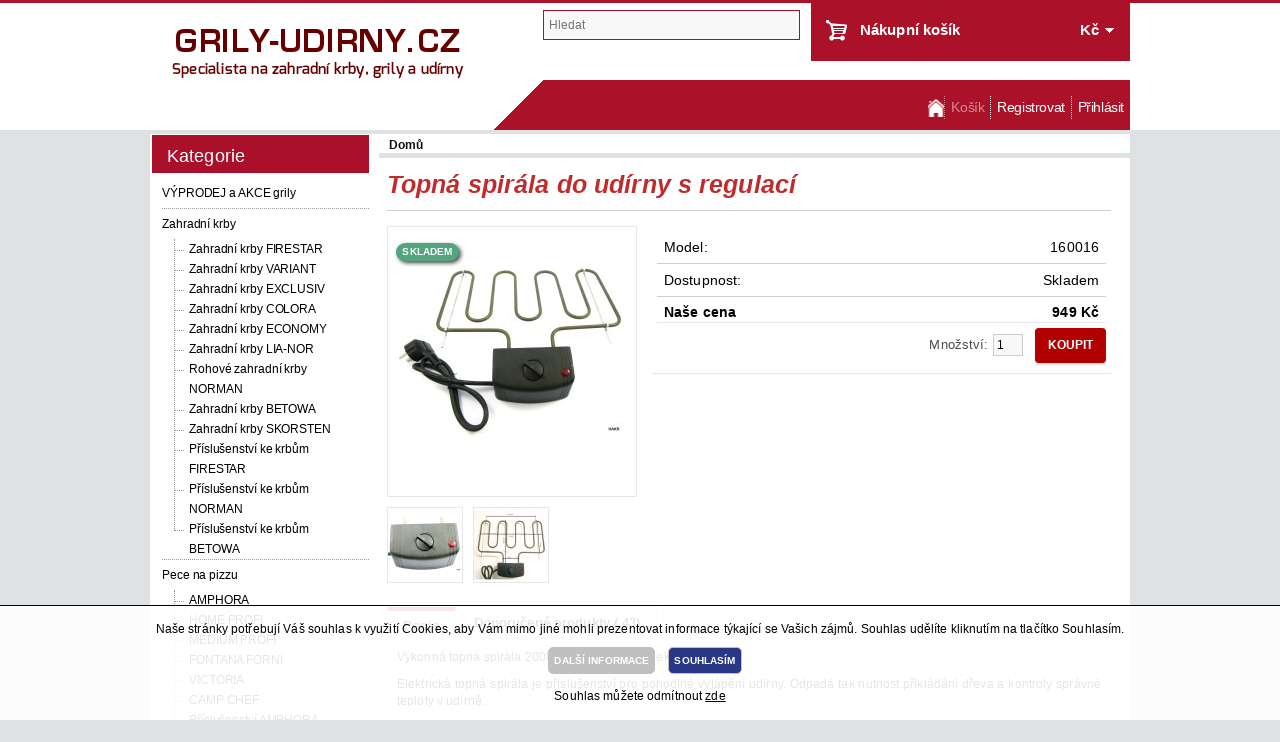

--- FILE ---
content_type: text/html; charset=utf-8
request_url: https://www.grily-udirny.cz/topna-spirala-do-udirny-s-regulaci
body_size: 10311
content:
<!DOCTYPE html>
<html dir="ltr" lang="cs">
 <head>
  <meta name="viewport" content="width=device-width, initial-scale=1, maximum-scale=1, user-scalable=yes" />
  <meta name="google-site-verification" content="EnU_15UBJUKVQdRw5eVF_djYNNe4HkOWp2lHsvFZ59Y" />
  <meta http-equiv="Content-Type" content="text/html; charset=UTF-8" />
  <title>Topná spirála do udírny s regulací</title>
  <base href="https://www.grily-udirny.cz/" />
    <meta name="description" content="Topná spirála do elektrické udírny s regulací" />
                        <meta name="keywords" content="spirála, udírny, udírna, topná, regulace" />
      <link href="https://www.grily-udirny.cz/image/data/banners/grily-udirny-icon.png" rel="icon" />
      <link href="https://www.grily-udirny.cz/topna-spirala-do-udirny-s-regulaci" rel="canonical" />
    <link rel="stylesheet" type="text/css" href="catalog/view/theme/grilujte/stylesheet/stylesheet.css" />
    <link rel="stylesheet" type="text/css" href="catalog/view/javascript/jquery/colorbox/colorbox.css" media="screen" />
    <link rel="stylesheet" type="text/css" href="catalog/view/theme/default/stylesheet/search_suggestion.css" media="screen" />
  
  <script type="text/javascript" src="catalog/view/theme/grilujte/javascript/respond.js"></script> 
  <script type="text/javascript" src="catalog/view/theme/grilujte/javascript/adapt.js"></script> 
  <link rel="stylesheet" type="text/css" href="catalog/view/theme/quantus/stylesheet/unific.css?ver=2026011901" />
<script type="text/javascript" src="catalog/view/javascript/jquery/jquery-1.7.1.min.js"></script>
<script type="text/javascript" src="catalog/view/javascript/jquery/ui/jquery-ui-1.8.16.custom.min.js"></script>
<link rel="stylesheet" href="//code.jquery.com/ui/1.11.3/themes/smoothness/jquery-ui.css">
<script type="text/javascript" src="catalog/view/javascript/jquery/ui/external/jquery.cookie.js"></script>
<script type="text/javascript" src="catalog/view/javascript/jquery/colorbox/jquery.colorbox.js"></script>
<link rel="stylesheet" type="text/css" href="catalog/view/javascript/jquery/colorbox/colorbox.css" media="screen" />
<script type="text/javascript" src="catalog/view/javascript/jquery/tabs.js"></script>
<script type="text/javascript" src="catalog/view/javascript/jquery/sidebarsearch.js"></script>
<script type="text/javascript" src="catalog/view/javascript/common.js"></script>
<script type="text/javascript" src="catalog/view/theme/quantus/javascript/custom-zk.js"></script>
<script type="text/javascript" src="catalog/view/theme/quantus/javascript/vm-cookies-util.js"></script>
<meta name="robots" content="index, follow" />

<link rel="canonical" href="" />


    <script type="text/javascript" src="catalog/view/javascript/jquery/tabs.js"></script>
    <script type="text/javascript" src="catalog/view/javascript/jquery/colorbox/jquery.colorbox-min.js"></script>
    <script type="text/javascript" src="catalog/view/javascript/search_suggestion.js"></script>
    <!--[if IE 7]>
  <link rel="stylesheet" type="text/css" href="catalog/view/theme/grilujte/stylesheet/ie7.css" />
  <![endif]-->
  <!--[if lt IE 7]>
  <link rel="stylesheet" type="text/css" href="catalog/view/theme/grilujte/stylesheet/ie6.css" />
  <script type="text/javascript" src="catalog/view/javascript/DD_belatedPNG_0.0.8a-min.js"></script>
  <script type="text/javascript">
  DD_belatedPNG.fix('#logo img');
  </script>
  <![endif]-->
        
 </head>
 <body>
  <div id="border-page-top"></div>
  <div id="container">

   <div id="header">
        <div id="logo"><a href="http://www.grily-udirny.cz"><img src="https://www.grily-udirny.cz/image/data/banners/logo-grily-udirny.png" title="Grily-udirny.cz"  alt="Grily-udirny.cz"/></a></div>
        
    <div id="cart">
  <div class="heading">
   <h4><a href="https://www.grily-udirny.cz/cart">Nákupní košík</a></h4>
    <a><span id="cart-total">  Kč</span></a></div>
  <div class="content">
        <div class="empty">Váš nákupní košík je prázdný!</div>
      </div>
</div>
    <div id="welcome">
          Vítejte, můžete se <a href="https://www.grily-udirny.cz/login">přihlásit</a> nebo <a href="https://www.grily-udirny.cz/register">zaregistrovat</a>.         </div>

    <div id="search">
     <input type="text" name="search" placeholder="Hledat" value="" />
     <div class="button-search"></div>
    </div>

   </div>

   <div id="navMainWrapper">
 <div id="navMain">
  <ul class="back">
   <li class="navMainHome home" ><a href="http://www.grily-udirny.cz">Domů</a></li>
   <li class="navMainCategory" ><a href="#">Kategorie</a></li>
   <li class="navMainSearch" ><a href="http://www.grily-udirny.cz?route=product/search">Hledat</a></li>
      
   <li class="navMainCart"><a href="https://www.grily-udirny.cz/cart">Košík</a></li>
   
      <li class="navMainRegister"><a href="https://www.grily-udirny.cz/register" id="register">Registrovat</a></li>
   <li class="navMainLogin"><a href="https://www.grily-udirny.cz/login" id="login">Přihlásit</a></li>
     </ul>
 </div>
</div>

      <div id="menu">
    <ul>
          <li><a href="https://www.grily-udirny.cz/vyprodej-a-akce-grily">VÝPRODEJ a AKCE grily</a>
           </li>
          <li><a href="https://www.grily-udirny.cz/zahradni-krby">Zahradní krby</a>
           </li>
          <li><a href="https://www.grily-udirny.cz/pece-na-pizzu">Pece na pizzu</a>
           </li>
          <li><a href="https://www.grily-udirny.cz/grily">Grily</a>
           </li>
          <li><a href="https://www.grily-udirny.cz/udirny">Udírny</a>
           </li>
          <li><a href="https://www.grily-udirny.cz/zahrada">Zahrada</a>
           </li>
         </ul>
   </div>
   
   <div id="ContentWrapper">
    <div id="notification"></div>
    <div id="contentMainWrapper">

<div id="column-left">
	<div class="column-left-wrapper">
    <div class="selector-category">
 Kategorie <select class="category-select" name="category" onchange="window.location.href=this.options[this.selectedIndex].value">
  <option value ="http://www.grily-udirny.cz" >Vyberte...</option>
      <option value="https://www.grily-udirny.cz/vyprodej-a-akce-grily">VÝPRODEJ a AKCE grily</option>
          <option value="https://www.grily-udirny.cz/zahradni-krby">Zahradní krby</option>
          <option value="https://www.grily-udirny.cz/zahradni-krby/zahradni-krby-firestar"> - Zahradní krby FIRESTAR </option>
        <option value="https://www.grily-udirny.cz/zahradni-krby/zahradni-krby-variant"> - Zahradní krby VARIANT </option>
        <option value="https://www.grily-udirny.cz/zahradni-krby/zahradni-krby-exclusiv"> - Zahradní krby EXCLUSIV </option>
        <option value="https://www.grily-udirny.cz/zahradni-krby/zahradni-krby-colora"> - Zahradní krby COLORA </option>
        <option value="https://www.grily-udirny.cz/zahradni-krby/zahradni-krby-economy"> - Zahradní krby ECONOMY </option>
        <option value="https://www.grily-udirny.cz/zahradni-krby/zahradni-krby-lia-nor"> - Zahradní krby LIA-NOR </option>
        <option value="https://www.grily-udirny.cz/zahradni-krby/rohove-zahradni-krby-norman"> - Rohové zahradní krby NORMAN </option>
        <option value="https://www.grily-udirny.cz/zahradni-krby/zahradni-krby-betowa"> - Zahradní krby BETOWA </option>
        <option value="https://www.grily-udirny.cz/zahradni-krby/zahradni-krby-skorsten"> - Zahradní krby SKORSTEN </option>
        <option value="https://www.grily-udirny.cz/zahradni-krby/prislusenstvi-ke-krbum-firestar"> - Příslušenství ke krbům FIRESTAR </option>
        <option value="https://www.grily-udirny.cz/zahradni-krby/prislusenstvi-ke-krbum-norman"> - Příslušenství ke krbům NORMAN </option>
        <option value="https://www.grily-udirny.cz/zahradni-krby/prislusenstvi-ke-krbum-betowa"> - Příslušenství ke krbům BETOWA </option>
            <option value="https://www.grily-udirny.cz/pece-na-pizzu">Pece na pizzu</option>
          <option value="https://www.grily-udirny.cz/pece-na-pizzu/zahradni-pece-amphora"> - AMPHORA </option>
        <option value="https://www.grily-udirny.cz/pece-na-pizzu/pece-na-pizzu-home-profi"> - HOME PROFI </option>
        <option value="https://www.grily-udirny.cz/pece-na-pizzu/pece-na-pizzu-medium-profi"> - MEDIUM PROFI </option>
        <option value="https://www.grily-udirny.cz/pece-na-pizzu/fontana-forni-pec-na-pizzu"> - FONTANA FORNI </option>
        <option value="https://www.grily-udirny.cz/pece-na-pizzu/victoria-pec-na-pizzu"> - VICTORIA </option>
        <option value="https://www.grily-udirny.cz/pece-na-pizzu/camp-chef"> - CAMP CHEF </option>
        <option value="https://www.grily-udirny.cz/pece-na-pizzu/pece-na-pizzu-prislusenstvi-amphora"> - Příslušenství AMPHORA </option>
        <option value="https://www.grily-udirny.cz/pece-na-pizzu/pece-na-pizzu-prislusenstvi-home-a-medium"> - Příslušenství HOME a MEDIUM </option>
            <option value="https://www.grily-udirny.cz/grily">Grily</option>
          <option value="https://www.grily-udirny.cz/grily/grily-akce"> - Grily AKCE </option>
        <option value="https://www.grily-udirny.cz/grily/grily-weber"> - Grily WEBER </option>
        <option value="https://www.grily-udirny.cz/grily/venkovni-kuchyne-na-miru"> - Venkovní kuchyně </option>
        <option value="https://www.grily-udirny.cz/grily/vestavne-grily"> - VESTAVNÉ grily  </option>
        <option value="https://www.grily-udirny.cz/grily/grily-crossray"> - Grily CROSSRAY </option>
        <option value="https://www.grily-udirny.cz/grily/grily-grandpro"> - Grily GRANDPRO </option>
        <option value="https://www.grily-udirny.cz/grily/grily-keramicke-kamado"> - Grily keramické KAMADO </option>
        <option value="https://www.grily-udirny.cz/grily/grily-napoleon"> - Grily NAPOLEON </option>
        <option value="https://www.grily-udirny.cz/grily/grily-outdoorchef"> - Grily OUTDOORCHEF </option>
        <option value="https://www.grily-udirny.cz/grily/grily-rosle-1"> - Grily RÖSLE </option>
        <option value="https://www.grily-udirny.cz/grily/grily-cadac"> - Grily CADAC </option>
        <option value="https://www.grily-udirny.cz/grily/prenosne-grily-cobb"> - Grily COBB </option>
        <option value="https://www.grily-udirny.cz/grily/grily-defro-garden"> - Grily DEFRO GARDEN </option>
        <option value="https://www.grily-udirny.cz/grily/grily-kratki-ohniste"> - Grily KRATKI </option>
        <option value="https://www.grily-udirny.cz/grily/grily-vulcanus-1"> - Grily VULCANUS </option>
        <option value="https://www.grily-udirny.cz/grily/grily-haas-sohn"> - Grily Haas-sohn </option>
        <option value="https://www.grily-udirny.cz/grily/peletove-a-ostatni-grily"> - Peletové a ostatní grily </option>
        <option value="https://www.grily-udirny.cz/grily/grily-somagic"> - Grily SOMAGIC </option>
        <option value="https://www.grily-udirny.cz/grily/grily-meva"> - Grily MEVA </option>
        <option value="https://www.grily-udirny.cz/grily/kempingove-grily-a-varice"> - Kempingové grily a vařiče </option>
        <option value="https://www.grily-udirny.cz/grily/grilovaci-prislusenstvi"> - Grilovací příslušenství </option>
        <option value="https://www.grily-udirny.cz/grily/grilovaci-brikety-weber-12"> - Grilovací brikety </option>
        <option value="https://www.grily-udirny.cz/grily/litinove-nadobi"> - Litinové nádobí </option>
            <option value="https://www.grily-udirny.cz/udirny">Udírny</option>
          <option value="https://www.grily-udirny.cz/udirny/udirny-akce-vyprodej"> - Udírny akce-výprodej </option>
        <option value="https://www.grily-udirny.cz/udirny/domaci-udirny"> - Domácí udírny </option>
        <option value="https://www.grily-udirny.cz/udirny/elektricke-udirny"> - Elektrické udírny </option>
        <option value="https://www.grily-udirny.cz/udirny/drevene-udirny-s-generatorem-koure-ohnistem"> - Dřevěné udírny </option>
        <option value="https://www.grily-udirny.cz/udirny/hacky-do-udiren"> - Háčky do udíren </option>
        <option value="https://www.grily-udirny.cz/udirny/plnicky-klobas"> - Plničky klobás </option>
        <option value="https://www.grily-udirny.cz/udirny/teplomery-do-udiren"> - Teploměry do udíren </option>
        <option value="https://www.grily-udirny.cz/udirny/koreni"> - Koření </option>
        <option value="https://www.grily-udirny.cz/udirny/stepka-a-piliny-na-uzeni"> - Štepka a piliny na uzení </option>
        <option value="https://www.grily-udirny.cz/udirny/topna-spirala-do-udirny"> - Topná spirála do udírny </option>
        <option value="https://www.grily-udirny.cz/udirny/generatory-koure"> - Generátory kouře </option>
        <option value="https://www.grily-udirny.cz/udirny/nakladaci-laky"> - Nakládácí láky </option>
        <option value="https://www.grily-udirny.cz/udirny/knihy-o-uzeni-masa-a-ryb"> - Knihy o uzení masa a ryb </option>
        <option value="https://www.grily-udirny.cz/udirny/cistici-prostredky-na-udirny"> - Čistící prostředky na udírny </option>
        <option value="https://www.grily-udirny.cz/udirny/nahradni-dily-k-udirnam"> - Náhradní díly k udírnám </option>
            <option value="https://www.grily-udirny.cz/zahrada">Zahrada</option>
          <option value="https://www.grily-udirny.cz/zahrada/tepelne-zarice-topidla-ohrivace"> - Tepelné zářiče / topidla / ohřívače </option>
        <option value="https://www.grily-udirny.cz/zahrada/ohniste-na-zahradu"> - Ohniště </option>
        <option value="https://www.grily-udirny.cz/zahrada/designove-venkovni-stoly-le-maitre"> - Designové venkovní stoly Le Maître </option>
        <option value="https://www.grily-udirny.cz/zahrada/zahradni-venkovni-kamna"> - Zahradní venkovní kamna </option>
        <option value="https://www.grily-udirny.cz/zahrada/kotliky-panve-a-trojnozky"> - Kotlíky, pánve a trojnožky </option>
        <option value="https://www.grily-udirny.cz/zahrada/piknik-a-zahrada"> - Piknik a zahrada </option>
        <option value="https://www.grily-udirny.cz/zahrada/stinici-plachty"> - Stínící plachty </option>
         
 </select>
</div>

<div class="box box-category-wrapper">
  <div class="box-heading">Kategorie</div>
  <div class="box-content">
    <div class="box-category">
      <ul class="category-tree">
                <li class="category_item_1958">
                    <a href="https://www.grily-udirny.cz/vyprodej-a-akce-grily">VÝPRODEJ a AKCE grily</a>
                            </li>
                <li class="category_item_431">
                    <a href="https://www.grily-udirny.cz/zahradni-krby">Zahradní krby</a>
                              <ul>
                       <li class="category_item_2156">
                            <a href="https://www.grily-udirny.cz/zahradni-krby/zahradni-krby-firestar">  Zahradní krby FIRESTAR </a>
                          </li>
                        <li class="category_item_999">
                            <a href="https://www.grily-udirny.cz/zahradni-krby/zahradni-krby-variant">  Zahradní krby VARIANT </a>
                          </li>
                        <li class="category_item_1001">
                            <a href="https://www.grily-udirny.cz/zahradni-krby/zahradni-krby-exclusiv">  Zahradní krby EXCLUSIV </a>
                          </li>
                        <li class="category_item_1010">
                            <a href="https://www.grily-udirny.cz/zahradni-krby/zahradni-krby-colora">  Zahradní krby COLORA </a>
                          </li>
                        <li class="category_item_1012">
                            <a href="https://www.grily-udirny.cz/zahradni-krby/zahradni-krby-economy">  Zahradní krby ECONOMY </a>
                          </li>
                        <li class="category_item_1000">
                            <a href="https://www.grily-udirny.cz/zahradni-krby/zahradni-krby-lia-nor">  Zahradní krby LIA-NOR </a>
                          </li>
                        <li class="category_item_1011">
                            <a href="https://www.grily-udirny.cz/zahradni-krby/rohove-zahradni-krby-norman">  Rohové zahradní krby NORMAN </a>
                          </li>
                        <li class="category_item_992">
                            <a href="https://www.grily-udirny.cz/zahradni-krby/zahradni-krby-betowa">  Zahradní krby BETOWA </a>
                          </li>
                        <li class="category_item_2693">
                            <a href="https://www.grily-udirny.cz/zahradni-krby/zahradni-krby-skorsten">  Zahradní krby SKORSTEN </a>
                          </li>
                        <li class="category_item_2166">
                            <a href="https://www.grily-udirny.cz/zahradni-krby/prislusenstvi-ke-krbum-firestar">  Příslušenství ke krbům FIRESTAR </a>
                          </li>
                        <li class="category_item_995">
                            <a href="https://www.grily-udirny.cz/zahradni-krby/prislusenstvi-ke-krbum-norman">  Příslušenství ke krbům NORMAN </a>
                          </li>
                        <li class="category_item_993">
                            <a href="https://www.grily-udirny.cz/zahradni-krby/prislusenstvi-ke-krbum-betowa">  Příslušenství ke krbům BETOWA </a>
                          </li>
                      </ul>
                  </li>
                <li class="category_item_2860">
                    <a href="https://www.grily-udirny.cz/pece-na-pizzu">Pece na pizzu</a>
                              <ul>
                       <li class="category_item_1106">
                            <a href="https://www.grily-udirny.cz/pece-na-pizzu/zahradni-pece-amphora">  AMPHORA </a>
                          </li>
                        <li class="category_item_1073">
                            <a href="https://www.grily-udirny.cz/pece-na-pizzu/pece-na-pizzu-home-profi">  HOME PROFI </a>
                          </li>
                        <li class="category_item_1074">
                            <a href="https://www.grily-udirny.cz/pece-na-pizzu/pece-na-pizzu-medium-profi">  MEDIUM PROFI </a>
                          </li>
                        <li class="category_item_1418">
                            <a href="https://www.grily-udirny.cz/pece-na-pizzu/fontana-forni-pec-na-pizzu">  FONTANA FORNI </a>
                          </li>
                        <li class="category_item_2396">
                            <a href="https://www.grily-udirny.cz/pece-na-pizzu/victoria-pec-na-pizzu">  VICTORIA </a>
                          </li>
                        <li class="category_item_2559">
                            <a href="https://www.grily-udirny.cz/pece-na-pizzu/camp-chef">  CAMP CHEF </a>
                          </li>
                        <li class="category_item_1107">
                            <a href="https://www.grily-udirny.cz/pece-na-pizzu/pece-na-pizzu-prislusenstvi-amphora">  Příslušenství AMPHORA </a>
                          </li>
                        <li class="category_item_960">
                            <a href="https://www.grily-udirny.cz/pece-na-pizzu/pece-na-pizzu-prislusenstvi-home-a-medium">  Příslušenství HOME a MEDIUM </a>
                          </li>
                      </ul>
                  </li>
                <li class="category_item_2091">
                    <a href="https://www.grily-udirny.cz/grily">Grily</a>
                              <ul>
                       <li class="category_item_2580">
                            <a href="https://www.grily-udirny.cz/grily/grily-akce">  Grily AKCE </a>
                          </li>
                        <li class="category_item_1950">
                            <a href="https://www.grily-udirny.cz/grily/grily-weber">  Grily WEBER </a>
                          </li>
                        <li class="category_item_2924">
                            <a href="https://www.grily-udirny.cz/grily/venkovni-kuchyne-na-miru">  Venkovní kuchyně </a>
                          </li>
                        <li class="category_item_2683">
                            <a href="https://www.grily-udirny.cz/grily/vestavne-grily">  VESTAVNÉ grily  </a>
                          </li>
                        <li class="category_item_2572">
                            <a href="https://www.grily-udirny.cz/grily/grily-crossray">  Grily CROSSRAY </a>
                          </li>
                        <li class="category_item_977">
                            <a href="https://www.grily-udirny.cz/grily/grily-grandpro">  Grily GRANDPRO </a>
                          </li>
                        <li class="category_item_2602">
                            <a href="https://www.grily-udirny.cz/grily/grily-keramicke-kamado">  Grily keramické KAMADO </a>
                          </li>
                        <li class="category_item_2067">
                            <a href="https://www.grily-udirny.cz/grily/grily-napoleon">  Grily NAPOLEON </a>
                          </li>
                        <li class="category_item_1899">
                            <a href="https://www.grily-udirny.cz/grily/grily-outdoorchef">  Grily OUTDOORCHEF </a>
                          </li>
                        <li class="category_item_2478">
                            <a href="https://www.grily-udirny.cz/grily/grily-rosle-1">  Grily RÖSLE </a>
                          </li>
                        <li class="category_item_2092">
                            <a href="https://www.grily-udirny.cz/grily/grily-cadac">  Grily CADAC </a>
                          </li>
                        <li class="category_item_2585">
                            <a href="https://www.grily-udirny.cz/grily/prenosne-grily-cobb">  Grily COBB </a>
                          </li>
                        <li class="category_item_2609">
                            <a href="https://www.grily-udirny.cz/grily/grily-defro-garden">  Grily DEFRO GARDEN </a>
                          </li>
                        <li class="category_item_2908">
                            <a href="https://www.grily-udirny.cz/grily/grily-kratki-ohniste">  Grily KRATKI </a>
                          </li>
                        <li class="category_item_2154">
                            <a href="https://www.grily-udirny.cz/grily/grily-vulcanus-1">  Grily VULCANUS </a>
                          </li>
                        <li class="category_item_2873">
                            <a href="https://www.grily-udirny.cz/grily/grily-haas-sohn">  Grily Haas-sohn </a>
                          </li>
                        <li class="category_item_1180">
                            <a href="https://www.grily-udirny.cz/grily/peletove-a-ostatni-grily">  Peletové a ostatní grily </a>
                          </li>
                        <li class="category_item_2372">
                            <a href="https://www.grily-udirny.cz/grily/grily-somagic">  Grily SOMAGIC </a>
                          </li>
                        <li class="category_item_978">
                            <a href="https://www.grily-udirny.cz/grily/grily-meva">  Grily MEVA </a>
                          </li>
                        <li class="category_item_673">
                            <a href="https://www.grily-udirny.cz/grily/kempingove-grily-a-varice">  Kempingové grily a vařiče </a>
                          </li>
                        <li class="category_item_632">
                            <a href="https://www.grily-udirny.cz/grily/grilovaci-prislusenstvi">  Grilovací příslušenství </a>
                          </li>
                        <li class="category_item_2558">
                            <a href="https://www.grily-udirny.cz/grily/grilovaci-brikety-weber-12">  Grilovací brikety </a>
                          </li>
                        <li class="category_item_2295">
                            <a href="https://www.grily-udirny.cz/grily/litinove-nadobi">  Litinové nádobí </a>
                          </li>
                      </ul>
                  </li>
                <li class="category_item_2058">
                    <a href="https://www.grily-udirny.cz/udirny">Udírny</a>
                              <ul>
                       <li class="category_item_2329">
                            <a href="https://www.grily-udirny.cz/udirny/udirny-akce-vyprodej">  Udírny akce-výprodej </a>
                          </li>
                        <li class="category_item_2059">
                            <a href="https://www.grily-udirny.cz/udirny/domaci-udirny">  Domácí udírny </a>
                          </li>
                        <li class="category_item_2330">
                            <a href="https://www.grily-udirny.cz/udirny/elektricke-udirny">  Elektrické udírny </a>
                          </li>
                        <li class="category_item_2901">
                            <a href="https://www.grily-udirny.cz/udirny/drevene-udirny-s-generatorem-koure-ohnistem">  Dřevěné udírny </a>
                          </li>
                        <li class="category_item_792">
                            <a href="https://www.grily-udirny.cz/udirny/hacky-do-udiren">  Háčky do udíren </a>
                          </li>
                        <li class="category_item_2061">
                            <a href="https://www.grily-udirny.cz/udirny/plnicky-klobas">  Plničky klobás </a>
                          </li>
                        <li class="category_item_793">
                            <a href="https://www.grily-udirny.cz/udirny/teplomery-do-udiren">  Teploměry do udíren </a>
                          </li>
                        <li class="category_item_2062">
                            <a href="https://www.grily-udirny.cz/udirny/koreni">  Koření </a>
                          </li>
                        <li class="category_item_2063">
                            <a href="https://www.grily-udirny.cz/udirny/stepka-a-piliny-na-uzeni">  Štepka a piliny na uzení </a>
                          </li>
                        <li class="category_item_798">
                            <a href="https://www.grily-udirny.cz/udirny/topna-spirala-do-udirny">  Topná spirála do udírny </a>
                          </li>
                        <li class="category_item_2377">
                            <a href="https://www.grily-udirny.cz/udirny/generatory-koure">  Generátory kouře </a>
                          </li>
                        <li class="category_item_794">
                            <a href="https://www.grily-udirny.cz/udirny/nakladaci-laky">  Nakládácí láky </a>
                          </li>
                        <li class="category_item_1019">
                            <a href="https://www.grily-udirny.cz/udirny/knihy-o-uzeni-masa-a-ryb">  Knihy o uzení masa a ryb </a>
                          </li>
                        <li class="category_item_2406">
                            <a href="https://www.grily-udirny.cz/udirny/cistici-prostredky-na-udirny">  Čistící prostředky na udírny </a>
                          </li>
                        <li class="category_item_2060">
                            <a href="https://www.grily-udirny.cz/udirny/nahradni-dily-k-udirnam">  Náhradní díly k udírnám </a>
                          </li>
                      </ul>
                  </li>
                <li class="category_item_2692">
                    <a href="https://www.grily-udirny.cz/zahrada">Zahrada</a>
                              <ul>
                       <li class="category_item_1181">
                            <a href="https://www.grily-udirny.cz/zahrada/tepelne-zarice-topidla-ohrivace">  Tepelné zářiče / topidla / ohřívače </a>
                          </li>
                        <li class="category_item_697">
                            <a href="https://www.grily-udirny.cz/zahrada/ohniste-na-zahradu">  Ohniště </a>
                          </li>
                        <li class="category_item_3066">
                            <a href="https://www.grily-udirny.cz/zahrada/designove-venkovni-stoly-le-maitre">  Designové venkovní stoly Le Maître </a>
                          </li>
                        <li class="category_item_2695">
                            <a href="https://www.grily-udirny.cz/zahrada/zahradni-venkovni-kamna">  Zahradní venkovní kamna </a>
                          </li>
                        <li class="category_item_1188">
                            <a href="https://www.grily-udirny.cz/zahrada/kotliky-panve-a-trojnozky">  Kotlíky, pánve a trojnožky </a>
                          </li>
                        <li class="category_item_1379">
                            <a href="https://www.grily-udirny.cz/zahrada/piknik-a-zahrada">  Piknik a zahrada </a>
                          </li>
                        <li class="category_item_2382">
                            <a href="https://www.grily-udirny.cz/zahrada/stinici-plachty">  Stínící plachty </a>
                          </li>
                      </ul>
                  </li>
              </ul>
    </div>
  </div>
</div>
  	</div>
</div>
 
     


<div id="content" itemscope itemtype="http://schema.org/Product">
  
    <div class="product-icons">
    
    
  </div>

  <div class="breadcrumb" >
          <a class="breadcrumb-last"          href="
      https://www.grily-udirny.cz/">
        Domů      </a>
      </div>

  <h1 itemprop="name" >
    Topná spirála do udírny s regulací  </h1>
  <script>
    window.dataLayer = window.dataLayer || [];
    dataLayer.push({
      'currency': 'CZK',
      'value': < ? php echo $cena; ? > ,
      'items' : < ? php echo json_encode(['item_id' => $product_id, 'item_name' => $heading_title]); ? >
    });
  </script>

  <div class="product-info">
          <div class="left">
                  <div class="image">

            <span style="left:.5rem;top:1rem" class="position-absolute badge rounded-pill bg-success">SKLADEM</span>
            <a href="https://www.grily-udirny.cz/image/cache/data/Udirny-hakr/topna_spirala_do_udirny-500x500.JPG" title="Topná spirála do udírny s regulací" class="colorbox" rel="colorbox"><img
                itemprop="image" src="https://www.grily-udirny.cz/image/cache/data/Udirny-hakr/topna_spirala_do_udirny-228x228.JPG" title="Topná spirála do udírny s regulací"
                alt="Topná spirála do udírny s regulací" id="image" /></a>
            <br />
                          &nbsp;<a href="#" class="button moreImages">Další obrázky</a>
                      </div>
        
        
          <div class="image-additional">
                          <a href="https://www.grily-udirny.cz/image/cache/data/Udirny-hakr/termostat_do_udirny-500x500.JPG" title="Topná spirála do udírny s regulací" class="colorbox"
                rel="colorbox"><img src="https://www.grily-udirny.cz/image/cache/data/Udirny-hakr/termostat_do_udirny-74x74.JPG" title="Topná spirála do udírny s regulací"
                  alt="Topná spirála do udírny s regulací" /></a>
                          <a href="https://www.grily-udirny.cz/image/cache/data/Udirny-hakr/spiralarozmery-500x500-500x500.jpg" title="Topná spirála do udírny s regulací" class="colorbox"
                rel="colorbox"><img src="https://www.grily-udirny.cz/image/cache/data/Udirny-hakr/spiralarozmery-500x500-74x74.jpg" title="Topná spirála do udírny s regulací"
                  alt="Topná spirála do udírny s regulací" /></a>
                      </div>
              </div>
        <div class="right">
      <div class="description">
        <table width="100%" border="0" cellspacing="0" cellpading="1">

          
          
          
          
                      <tr>
              <td>
                Model:              </td>
              <td class="right">
                160016              </td>
            </tr>
          
          

          <tr class="product-stock">
            <td >
              Dostupnost:            </td>
            <td class="right">
              Skladem            </td>
          </tr>
          
        </table>
      </div>

              <div class="hidden-microdata" itemprop="offers" itemscope itemtype="http://schema.org/Offer">
          <div class="hidden-microdata" itemprop="priceCurrency">CZK</div>
          <div class="hidden-microdata" itemprop="price">
            949          </div>
        </div>
        
      
        <div class="price">
          <table width="100%" border="0" cellspacing="0" cellpading="1">
            <tr class="main-price priority-">
              <td width="70%">
                Naše cena              </td>
              <td class="right ">
                949  Kč              </td>
            </tr>

            
                          <tr class="price-tax">
                <td>
                  Bez daně:                </td>
                <td class="right">
                  784  Kč                </td>
              </tr>
                                              </table>
        </div>
      
      <div class="cart">

        <!--bof facebook  -->
                <!--eof facebook  -->

        <div>
          Množství:          <input type="text" name="quantity" size="2" maxlength="6" value="1" />
          <input type="hidden" name="product_id" size="2" value="20915" />
          &nbsp;
          <input type="button" value="KOUPIT" id="button-cart" class="button" />
        </div>

              </div>
      <div class="wishlist-compare"><a onclick="addToWishList('20915');">
          Přidat do seznamu přání        </a>
        <a onclick="addToCompare('20915');">
          Přidat ke srovnání        </a>
      </div>

          </div>



    

  </div>




  <div id="tabs" class="htabs"><a href="#tab-description">
      Popis    </a>
                      <a href="#tab-related">
        Doporučené produkty (
        43)
      </a>
      </div>
  <div id="tab-description" class="tab-content" itemprop="description">
    <p style="text-align: justify;"><span style="font-size:12px;"><span style="font-family:verdana,geneva,sans-serif;">Výkonná topná spirála 2000W s regulací pro elektrické udírny. </span></span></p>

<div class="tab-pane fade in active" id="description" role="tabpanel">
<div class="description-inner">
<div class="basic-description">
<p style="text-align: justify;"><span style="font-size:12px;"><span style="font-family:verdana,geneva,sans-serif;">Elektrická topná spirála je příslušenství pro pohodlné vytápění udírny. Odpadá tak nutnost přikládání dřeva a kontroly správné teploty v udírně.&nbsp;</span></span></p>

<p style="text-align: justify;"><span style="font-size:12px;"><span style="font-family:verdana,geneva,sans-serif;">Pro uzení se používají <span style="color:#B22222;">navlhčené piliny nebo štěpka.</span> Ty se vloží do misky a položí na spirálu. Spirála zajistí zapálení pilin a ty pomalým prohoříváním zajistí dostatek kouře pro Vaši udírnu.</span></span></p>

<p style="text-align: justify;"><span style="font-size:12px;"><span style="font-family:verdana,geneva,sans-serif;">V udírně je také vhodné používat <span style="color:#B22222;">teploměr</span> pro zajištění přesné teploty uzení. K pověšení mas v udírně doporučujeme&nbsp;<span style="color:#B22222;">háčky do udírny</span>. Praktické tipy jak vylepšit domácí uzení naleznete v knize <span style="color:#B22222;">Vše o uzení</span>.</span></span></p>
</div>
</div>
</div>
  </div>
            <div id="tab-related" class="tab-content">
      <div class="box-product">
                  <div>
                          <div class="image"><a href="https://www.grily-udirny.cz/bukova-drt-profi-3kg"><img src="https://www.grily-udirny.cz/image/cache/data/Udirny-hakr/Stepka_HAKR/bukova_drt_na_uzeni-80x80.JPG"
                    alt="Buková drť PROFI 3kg" /></a></div>
                        <div class="name"><a href="https://www.grily-udirny.cz/bukova-drt-profi-3kg">
                Buková drť PROFI 3kg              </a></div>
                          <div class="price">
                                  210  Kč                                </div>
                                    <a onclick="addToCart('6881');" class="button">
              KOUPIT            </a>
          </div>
                  <div>
                          <div class="image"><a href="https://www.grily-udirny.cz/bukova-drt-profi-0-5kg-s-jalovcem"><img src="https://www.grily-udirny.cz/image/cache/data/Udirny-hakr/Stepka_HAKR/bukova_drt_s_jalovcem-80x80.JPG"
                    alt="Buková drť PROFI 0,5kg s jalovcem" /></a></div>
                        <div class="name"><a href="https://www.grily-udirny.cz/bukova-drt-profi-0-5kg-s-jalovcem">
                Buková drť PROFI 0,5kg s jalovcem              </a></div>
                          <div class="price">
                                  65  Kč                                </div>
                                    <a onclick="addToCart('6882');" class="button">
              KOUPIT            </a>
          </div>
                  <div>
                          <div class="image"><a href="https://www.grily-udirny.cz/bukova-drt-profi-0-5kg"><img src="https://www.grily-udirny.cz/image/cache/data/Udirny-hakr/Stepka_HAKR/bukova_drt_na_uzeni-80x80.JPG"
                    alt="Buková drť PROFI 0,5kg" /></a></div>
                        <div class="name"><a href="https://www.grily-udirny.cz/bukova-drt-profi-0-5kg">
                Buková drť PROFI 0,5kg              </a></div>
                          <div class="price">
                                  55  Kč                                </div>
                                    <a onclick="addToCart('6883');" class="button">
              KOUPIT            </a>
          </div>
                  <div>
                          <div class="image"><a href="https://www.grily-udirny.cz/bukove-piliny-profi-3-kg"><img src="https://www.grily-udirny.cz/image/cache/data/Udirny-hakr/Stepka_HAKR/bukove_piliny_na_uzeni-80x80.JPG"
                    alt="Bukové piliny PROFI 3 kg" /></a></div>
                        <div class="name"><a href="https://www.grily-udirny.cz/bukove-piliny-profi-3-kg">
                Bukové piliny PROFI 3 kg              </a></div>
                          <div class="price">
                                  190  Kč                                </div>
                                    <a onclick="addToCart('6886');" class="button">
              KOUPIT            </a>
          </div>
                  <div>
                          <div class="image"><a href="https://www.grily-udirny.cz/bukove-piliny-profi-0-5-kg"><img src="https://www.grily-udirny.cz/image/cache/data/Udirny-hakr/Stepka_HAKR/bukove_piliny_na_uzeni-80x80.JPG"
                    alt="Bukové piliny PROFI 0,5 kg" /></a></div>
                        <div class="name"><a href="https://www.grily-udirny.cz/bukove-piliny-profi-0-5-kg">
                Bukové piliny PROFI 0,5 kg              </a></div>
                          <div class="price">
                                  59  Kč                                </div>
                                    <a onclick="addToCart('6887');" class="button">
              KOUPIT            </a>
          </div>
                  <div>
                          <div class="image"><a href="https://www.grily-udirny.cz/bukove-piliny-profi-s-jalovcem-0-5-kg"><img src="https://www.grily-udirny.cz/image/cache/data/Udirny-hakr/Stepka_HAKR/bukove_piliny_s_jalovcem-80x80.JPG"
                    alt="Bukové piliny PROFI s jalovcem 0,5 kg" /></a></div>
                        <div class="name"><a href="https://www.grily-udirny.cz/bukove-piliny-profi-s-jalovcem-0-5-kg">
                Bukové piliny PROFI s jalovcem 0,5 kg              </a></div>
                          <div class="price">
                                  65  Kč                                </div>
                                    <a onclick="addToCart('6888');" class="button">
              KOUPIT            </a>
          </div>
                  <div>
                          <div class="image"><a href="https://www.grily-udirny.cz/hacek-s-sada-5ks-nerez-80-mm"><img src="https://www.grily-udirny.cz/image/cache/data/Udirny-hakr/hacek_nerez-80x80.jpg"
                    alt="Háček S sada 5ks nerez 80 mm" /></a></div>
                        <div class="name"><a href="https://www.grily-udirny.cz/hacek-s-sada-5ks-nerez-80-mm">
                Háček S sada 5ks nerez 80 mm              </a></div>
                          <div class="price">
                                  89  Kč                                </div>
                                    <a onclick="addToCart('6897');" class="button">
              KOUPIT            </a>
          </div>
                  <div>
                          <div class="image"><a href="https://www.grily-udirny.cz/bukova-drt-profi-3kg-s-jalovcem"><img src="https://www.grily-udirny.cz/image/cache/data/Udirny-hakr/Stepka_HAKR/bukova_drt_s_jalovcem-80x80.JPG"
                    alt="Buková drť PROFI 3kg s jalovcem" /></a></div>
                        <div class="name"><a href="https://www.grily-udirny.cz/bukova-drt-profi-3kg-s-jalovcem">
                Buková drť PROFI 3kg s jalovcem              </a></div>
                          <div class="price">
                                  230  Kč                                </div>
                                    <a onclick="addToCart('18167');" class="button">
              KOUPIT            </a>
          </div>
                  <div>
                          <div class="image"><a href="https://www.grily-udirny.cz/rost-do-udirny-vlnkovy"><img src="https://www.grily-udirny.cz/image/cache/data/Udirny-hakr/rost_do_udirny-80x80.JPG"
                    alt="Rošt do udírny vlnkový " /></a></div>
                        <div class="name"><a href="https://www.grily-udirny.cz/rost-do-udirny-vlnkovy">
                Rošt do udírny vlnkový               </a></div>
                          <div class="price">
                                  <span class="price-old">
                    150  Kč                  </span> <span class="price-new">
                    69  Kč                  </span>
                              </div>
                                    <a onclick="addToCart('18169');" class="button">
              KOUPIT            </a>
          </div>
                  <div>
                          <div class="image"><a href="https://www.grily-udirny.cz/plnicka-klobas-5-5-kg-horizontalni"><img src="https://www.grily-udirny.cz/image/cache/data/Udirny/Udirny-prislusenstvi/plnickaklobas-80x80.jpg"
                    alt="Plnička klobás 5,5 kg horizontální" /></a></div>
                        <div class="name"><a href="https://www.grily-udirny.cz/plnicka-klobas-5-5-kg-horizontalni">
                Plnička klobás 5,5 kg horizontální              </a></div>
                          <div class="price">
                                  2 399  Kč                                </div>
                                    <a onclick="addToCart('18183');" class="button">
              KOUPIT            </a>
          </div>
                  <div>
                          <div class="image"><a href="https://www.grily-udirny.cz/plnicka-klobas-a-jaternice-4kg-horizontalni"><img src="https://www.grily-udirny.cz/image/cache/data/TESMAT/plnicky/plnicka2-80x80.jpg"
                    alt="Plnička klobás a jaternice 4kg horizontální" /></a></div>
                        <div class="name"><a href="https://www.grily-udirny.cz/plnicka-klobas-a-jaternice-4kg-horizontalni">
                Plnička klobás a jaternice 4kg horizontální              </a></div>
                          <div class="price">
                                  <span class="price-old">
                    2 090  Kč                  </span> <span class="price-new">
                    1 990  Kč                  </span>
                              </div>
                                    <a onclick="addToCart('18185');" class="button">
              KOUPIT            </a>
          </div>
                  <div>
                          <div class="image"><a href="https://www.grily-udirny.cz/bukova-stepka-15-kg-zrnitost-2-16-hruba"><img src="https://www.grily-udirny.cz/image/cache/data/Udirny-hakr/Stepka_HAKR/hruba_stepka_na_uzeni-80x80.JPG"
                    alt="Buková štěpka 15 kg zrnitost 2/16 - hrubá" /></a></div>
                        <div class="name"><a href="https://www.grily-udirny.cz/bukova-stepka-15-kg-zrnitost-2-16-hruba">
                Buková štěpka 15 kg zrnitost 2/16 - hrubá              </a></div>
                          <div class="price">
                                  460  Kč                                </div>
                                    <a onclick="addToCart('18188');" class="button">
              KOUPIT            </a>
          </div>
                  <div>
                          <div class="image"><a href="https://www.grily-udirny.cz/bukova-stepka-profi-15-kg-zrnitost-1-4-jemna"><img src="https://www.grily-udirny.cz/image/cache/data/Udirny-hakr/Stepka_HAKR/jemna_stepka_na_uzeni-80x80.JPG"
                    alt="Buková štěpka PROFI 15 kg zrnitost 1/4 - jemná" /></a></div>
                        <div class="name"><a href="https://www.grily-udirny.cz/bukova-stepka-profi-15-kg-zrnitost-1-4-jemna">
                Buková štěpka PROFI 15 kg zrnitost 1/4 - jemná              </a></div>
                          <div class="price">
                                  490  Kč                                </div>
                                    <a onclick="addToCart('18191');" class="button">
              KOUPIT            </a>
          </div>
                  <div>
                          <div class="image"><a href="https://www.grily-udirny.cz/nerezova-udirna-hmlx-7002"><img src="https://www.grily-udirny.cz/image/cache/data/Udirny/udirny_homelux/udirna_7000-80x80.png"
                    alt="Nerezová udírna HMLX 7002" /></a></div>
                        <div class="name"><a href="https://www.grily-udirny.cz/nerezova-udirna-hmlx-7002">
                Nerezová udírna HMLX 7002              </a></div>
                          <div class="price">
                                  <span class="price-old">
                    5 499  Kč                  </span> <span class="price-new">
                    4 999  Kč                  </span>
                              </div>
                                    <a onclick="addToCart('18909');" class="button">
              KOUPIT            </a>
          </div>
                  <div>
                          <div class="image"><a href="https://www.grily-udirny.cz/udirna-hmlx-7000"><img src="https://www.grily-udirny.cz/image/cache/data/Udirny/udirny_homelux/udirna_7000-80x80.png"
                    alt="Udírna HMLX 7000" /></a></div>
                        <div class="name"><a href="https://www.grily-udirny.cz/udirna-hmlx-7000">
                Udírna HMLX 7000              </a></div>
                          <div class="price">
                                  <span class="price-old">
                    3 199  Kč                  </span> <span class="price-new">
                    3 090  Kč                  </span>
                              </div>
                                    <a onclick="addToCart('18910');" class="button">
              KOUPIT            </a>
          </div>
                  <div>
                          <div class="image"><a href="https://www.grily-udirny.cz/nerezova-udirna-hmlx-7004"><img src="https://www.grily-udirny.cz/image/cache/data/Udirny/udirny_homelux/udirna_7003-80x80.png"
                    alt="Nerezová udírna HMLX 7004" /></a></div>
                        <div class="name"><a href="https://www.grily-udirny.cz/nerezova-udirna-hmlx-7004">
                Nerezová udírna HMLX 7004              </a></div>
                          <div class="price">
                                  <span class="price-old">
                    7 990  Kč                  </span> <span class="price-new">
                    7 450  Kč                  </span>
                              </div>
                                    <a onclick="addToCart('18911');" class="button">
              KOUPIT            </a>
          </div>
                  <div>
                          <div class="image"><a href="https://www.grily-udirny.cz/udirna-hmlx-7003"><img src="https://www.grily-udirny.cz/image/cache/data/Udirny/udirny_homelux/udirna_7003-80x80.png"
                    alt="Udírna HMLX 7003" /></a></div>
                        <div class="name"><a href="https://www.grily-udirny.cz/udirna-hmlx-7003">
                Udírna HMLX 7003              </a></div>
                          <div class="price">
                                  <span class="price-old">
                    4 299  Kč                  </span> <span class="price-new">
                    3 999  Kč                  </span>
                              </div>
                                    <a onclick="addToCart('18912');" class="button">
              KOUPIT            </a>
          </div>
                  <div>
                          <div class="image"><a href="https://www.grily-udirny.cz/nerezova-udirna-hmlx-7005"><img src="https://www.grily-udirny.cz/image/cache/data/Udirny/udirny_homelux/7005-80x80.jpg"
                    alt="Nerezová udírna HMLX 7005" /></a></div>
                        <div class="name"><a href="https://www.grily-udirny.cz/nerezova-udirna-hmlx-7005">
                Nerezová udírna HMLX 7005              </a></div>
                          <div class="price">
                                  <span class="price-old">
                    5 299  Kč                  </span> <span class="price-new">
                    4 799  Kč                  </span>
                              </div>
                                    <a onclick="addToCart('18913');" class="button">
              KOUPIT            </a>
          </div>
                  <div>
                          <div class="image"><a href="https://www.grily-udirny.cz/plnicka-klobas-a-jaternic-3-kg-vertikalni"><img src="https://www.grily-udirny.cz/image/cache/data/TESMAT/plnicky/plnickahorizont-80x80.jpg"
                    alt="Plnička klobás a jaternic 3 kg vertikální" /></a></div>
                        <div class="name"><a href="https://www.grily-udirny.cz/plnicka-klobas-a-jaternic-3-kg-vertikalni">
                Plnička klobás a jaternic 3 kg vertikální              </a></div>
                          <div class="price">
                                  <span class="price-old">
                    2 090  Kč                  </span> <span class="price-new">
                    1 990  Kč                  </span>
                              </div>
                                    <a onclick="addToCart('18925');" class="button">
              KOUPIT            </a>
          </div>
                  <div>
                          <div class="image"><a href="https://www.grily-udirny.cz/bukove-piliny-profi-15-kg"><img src="https://www.grily-udirny.cz/image/cache/data/Udirny-hakr/Stepka_HAKR/bukove_piliny_na_uzeni-80x80.JPG"
                    alt="Bukové piliny PROFI 15 kg " /></a></div>
                        <div class="name"><a href="https://www.grily-udirny.cz/bukove-piliny-profi-15-kg">
                Bukové piliny PROFI 15 kg               </a></div>
                          <div class="price">
                                  470  Kč                                </div>
                                    <a onclick="addToCart('19130');" class="button">
              KOUPIT            </a>
          </div>
                  <div>
                          <div class="image"><a href="https://www.grily-udirny.cz/hacek-do-udirny-sada-10ks-nerez"><img src="https://www.grily-udirny.cz/image/cache/data/Udirny-hakr/hacky_do_udirny_bez_spicky-80x80.JPG"
                    alt="Háček do udírny sada 10ks nerez" /></a></div>
                        <div class="name"><a href="https://www.grily-udirny.cz/hacek-do-udirny-sada-10ks-nerez">
                Háček do udírny sada 10ks nerez              </a></div>
                          <div class="price">
                                  89  Kč                                </div>
                                    <a onclick="addToCart('19214');" class="button">
              KOUPIT            </a>
          </div>
                  <div>
                          <div class="image"><a href="https://www.grily-udirny.cz/hacek-s-sada-5ks-nerez-100-mm"><img src="https://www.grily-udirny.cz/image/cache/data/Udirny-hakr/hacek_nerez-80x80.jpg"
                    alt="Háček S sada 5ks nerez 100 mm" /></a></div>
                        <div class="name"><a href="https://www.grily-udirny.cz/hacek-s-sada-5ks-nerez-100-mm">
                Háček S sada 5ks nerez 100 mm              </a></div>
                          <div class="price">
                                  109  Kč                                </div>
                                    <a onclick="addToCart('19216');" class="button">
              KOUPIT            </a>
          </div>
                  <div>
                          <div class="image"><a href="https://www.grily-udirny.cz/hacek-s-sada-5ks-nerez-120-mm"><img src="https://www.grily-udirny.cz/image/cache/data/Udirny-hakr/hacek_nerez-80x80.jpg"
                    alt="Háček S sada 5ks nerez 120 mm" /></a></div>
                        <div class="name"><a href="https://www.grily-udirny.cz/hacek-s-sada-5ks-nerez-120-mm">
                Háček S sada 5ks nerez 120 mm              </a></div>
                          <div class="price">
                                  159  Kč                                </div>
                                    <a onclick="addToCart('19217');" class="button">
              KOUPIT            </a>
          </div>
                  <div>
                          <div class="image"><a href="https://www.grily-udirny.cz/hacek-s-sada-5ks-nerez-140-mm"><img src="https://www.grily-udirny.cz/image/cache/data/Udirny-hakr/hacek_nerez-80x80.jpg"
                    alt="Háček S sada 5ks nerez 140 mm" /></a></div>
                        <div class="name"><a href="https://www.grily-udirny.cz/hacek-s-sada-5ks-nerez-140-mm">
                Háček S sada 5ks nerez 140 mm              </a></div>
                          <div class="price">
                                  189  Kč                                </div>
                                    <a onclick="addToCart('19218');" class="button">
              KOUPIT            </a>
          </div>
                  <div>
                          <div class="image"><a href="https://www.grily-udirny.cz/bukova-drt-profi-15kg"><img src="https://www.grily-udirny.cz/image/cache/data/Udirny-hakr/Stepka_HAKR/bukova_drt_na_uzeni-80x80.JPG"
                    alt="Buková drť PROFI 15kg" /></a></div>
                        <div class="name"><a href="https://www.grily-udirny.cz/bukova-drt-profi-15kg">
                Buková drť PROFI 15kg              </a></div>
                          <div class="price">
                                  449  Kč                                </div>
                                    <a onclick="addToCart('19242');" class="button">
              KOUPIT            </a>
          </div>
                  <div>
                          <div class="image"><a href="https://www.grily-udirny.cz/bukova-stepka-profi-3-kg-zrnitost-1-4-jemna"><img src="https://www.grily-udirny.cz/image/cache/data/Udirny-hakr/Stepka_HAKR/jemna_stepka_na_uzeni-80x80.JPG"
                    alt="Buková štěpka PROFI 3 kg zrnitost 1/4 - jemná" /></a></div>
                        <div class="name"><a href="https://www.grily-udirny.cz/bukova-stepka-profi-3-kg-zrnitost-1-4-jemna">
                Buková štěpka PROFI 3 kg zrnitost 1/4 - jemná              </a></div>
                          <div class="price">
                                  170  Kč                                </div>
                                    <a onclick="addToCart('19243');" class="button">
              KOUPIT            </a>
          </div>
                  <div>
                          <div class="image"><a href="https://www.grily-udirny.cz/bukova-stepka-profi-0-5-kg-zrnitost-1-4-jemna"><img src="https://www.grily-udirny.cz/image/cache/data/Udirny-hakr/Stepka_HAKR/jemna_stepka_na_uzeni-80x80.JPG"
                    alt="Buková štěpka PROFI 0,5 kg zrnitost 1/4 - jemná" /></a></div>
                        <div class="name"><a href="https://www.grily-udirny.cz/bukova-stepka-profi-0-5-kg-zrnitost-1-4-jemna">
                Buková štěpka PROFI 0,5 kg zrnitost 1/4 - jemná              </a></div>
                          <div class="price">
                                  45  Kč                                </div>
                                    <a onclick="addToCart('19244');" class="button">
              KOUPIT            </a>
          </div>
                  <div>
                          <div class="image"><a href="https://www.grily-udirny.cz/bukova-stepka-profi-0-5-kg-zrnitost-2-16-hruba"><img src="https://www.grily-udirny.cz/image/cache/data/Udirny-hakr/Stepka_HAKR/hruba_stepka_na_uzeni-80x80.JPG"
                    alt="Buková štěpka PROFI 0,5 kg zrnitost 2/16 - hrubá" /></a></div>
                        <div class="name"><a href="https://www.grily-udirny.cz/bukova-stepka-profi-0-5-kg-zrnitost-2-16-hruba">
                Buková štěpka PROFI 0,5 kg zrnitost 2/16 - hrubá              </a></div>
                          <div class="price">
                                  45  Kč                                </div>
                                    <a onclick="addToCart('19245');" class="button">
              KOUPIT            </a>
          </div>
                  <div>
                          <div class="image"><a href="https://www.grily-udirny.cz/bukova-stepka-profi-3-kg-zrnitost-2-16-hruba"><img src="https://www.grily-udirny.cz/image/cache/data/Udirny-hakr/Stepka_HAKR/hruba_stepka_na_uzeni-80x80.JPG"
                    alt="Buková štěpka PROFI 3 kg zrnitost 2/16 - hrubá" /></a></div>
                        <div class="name"><a href="https://www.grily-udirny.cz/bukova-stepka-profi-3-kg-zrnitost-2-16-hruba">
                Buková štěpka PROFI 3 kg zrnitost 2/16 - hrubá              </a></div>
                          <div class="price">
                                  170  Kč                                </div>
                                    <a onclick="addToCart('19246');" class="button">
              KOUPIT            </a>
          </div>
                  <div>
                          <div class="image"><a href="https://www.grily-udirny.cz/bukova-stepka-profi-s-jalovcem-0-5-kg-zrnitost-2-16-hruba"><img src="https://www.grily-udirny.cz/image/cache/data/Udirny-hakr/Stepka_HAKR/hruba_stepka_s_jalovcem-80x80.JPG"
                    alt="Buková štěpka PROFI s jalovcem 0,5 kg zrnitost 2/16 - hrubá" /></a></div>
                        <div class="name"><a href="https://www.grily-udirny.cz/bukova-stepka-profi-s-jalovcem-0-5-kg-zrnitost-2-16-hruba">
                Buková štěpka PROFI s jalovcem 0,5 kg zrnitost 2/16 - hrubá              </a></div>
                          <div class="price">
                                  55  Kč                                </div>
                                    <a onclick="addToCart('19247');" class="button">
              KOUPIT            </a>
          </div>
                  <div>
                          <div class="image"><a href="https://www.grily-udirny.cz/bukova-stepka-profi-s-jalovcem-3-kg-zrnitost-2-16-hruba"><img src="https://www.grily-udirny.cz/image/cache/data/Udirny-hakr/Stepka_HAKR/hruba_stepka_s_jalovcem-80x80.JPG"
                    alt="Buková štěpka PROFI s jalovcem 3 kg zrnitost 2/16 - hrubá" /></a></div>
                        <div class="name"><a href="https://www.grily-udirny.cz/bukova-stepka-profi-s-jalovcem-3-kg-zrnitost-2-16-hruba">
                Buková štěpka PROFI s jalovcem 3 kg zrnitost 2/16 - hrubá              </a></div>
                          <div class="price">
                                  220  Kč                                </div>
                                    <a onclick="addToCart('19248');" class="button">
              KOUPIT            </a>
          </div>
                  <div>
                          <div class="image"><a href="https://www.grily-udirny.cz/bukova-stepka-profi-s-jalovcem-0-5-kg-zrnitost"><img src="https://www.grily-udirny.cz/image/cache/data/Udirny-hakr/Stepka_HAKR/jemna_stepka_s_jalovcem-80x80.JPG"
                    alt="Buková štěpka PROFI s jalovcem 0,5 kg zrnitost 1/4 - jemná" /></a></div>
                        <div class="name"><a href="https://www.grily-udirny.cz/bukova-stepka-profi-s-jalovcem-0-5-kg-zrnitost">
                Buková štěpka PROFI s jalovcem 0,5 kg zrnitost 1/4 - jemná              </a></div>
                          <div class="price">
                                  55  Kč                                </div>
                                    <a onclick="addToCart('19249');" class="button">
              KOUPIT            </a>
          </div>
                  <div>
                          <div class="image"><a href="https://www.grily-udirny.cz/bukova-stepka-profi-s-jalovcem-3-kg-zrnitost-1-4-jemna"><img src="https://www.grily-udirny.cz/image/cache/data/Udirny-hakr/Stepka_HAKR/jemna_stepka_s_jalovcem-80x80.JPG"
                    alt="Buková štěpka PROFI s jalovcem 3 kg zrnitost 1/4 - jemná" /></a></div>
                        <div class="name"><a href="https://www.grily-udirny.cz/bukova-stepka-profi-s-jalovcem-3-kg-zrnitost-1-4-jemna">
                Buková štěpka PROFI s jalovcem 3 kg zrnitost 1/4 - jemná              </a></div>
                          <div class="price">
                                  220  Kč                                </div>
                                    <a onclick="addToCart('19250');" class="button">
              KOUPIT            </a>
          </div>
                  <div>
                          <div class="image"><a href="https://www.grily-udirny.cz/balicek-bukove-piliny-drt-stepka-4x1-kg"><img src="https://www.grily-udirny.cz/image/cache/data/Udirny-hakr/Stepka_HAKR/Návrh bez názvu (2)-80x80.png"
                    alt="Balíček - bukové piliny, drť, štěpka 4x1 kg" /></a></div>
                        <div class="name"><a href="https://www.grily-udirny.cz/balicek-bukove-piliny-drt-stepka-4x1-kg">
                Balíček - bukové piliny, drť, štěpka 4x1 kg              </a></div>
                          <div class="price">
                                  269  Kč                                </div>
                                    <a onclick="addToCart('19274');" class="button">
              KOUPIT            </a>
          </div>
                  <div>
                          <div class="image"><a href="https://www.grily-udirny.cz/balicek-s-jalovcem-bukove-piliny-drt-stepka-4x1-kg"><img src="https://www.grily-udirny.cz/image/cache/data/Udirny-hakr/Stepka_HAKR/Návrh bez názvu (3)-80x80.png"
                    alt="Balíček s jalovcem - bukové piliny, drť, štěpka 4x1 kg" /></a></div>
                        <div class="name"><a href="https://www.grily-udirny.cz/balicek-s-jalovcem-bukove-piliny-drt-stepka-4x1-kg">
                Balíček s jalovcem - bukové piliny, drť, štěpka 4x1 kg              </a></div>
                          <div class="price">
                                  319  Kč                                </div>
                                    <a onclick="addToCart('19275');" class="button">
              KOUPIT            </a>
          </div>
                  <div>
                          <div class="image"><a href="https://www.grily-udirny.cz/bukove-piliny-profi-s-jalovcem-3-kg"><img src="https://www.grily-udirny.cz/image/cache/data/Udirny-hakr/Stepka_HAKR/bukove_piliny_s_jalovcem-80x80.JPG"
                    alt="Bukové piliny PROFI s jalovcem 3 kg" /></a></div>
                        <div class="name"><a href="https://www.grily-udirny.cz/bukove-piliny-profi-s-jalovcem-3-kg">
                Bukové piliny PROFI s jalovcem 3 kg              </a></div>
                          <div class="price">
                                  249  Kč                                </div>
                                    <a onclick="addToCart('19335');" class="button">
              KOUPIT            </a>
          </div>
                  <div>
                          <div class="image"><a href="https://www.grily-udirny.cz/olsova-stepka-3-11-0-5kg"><img src="https://www.grily-udirny.cz/image/cache/data/Udirny/Udirny-prislusenstvi/uzeni_stepka_olse-80x80.JPG"
                    alt="Olšová štěpka 3/11  0,5kg" /></a></div>
                        <div class="name"><a href="https://www.grily-udirny.cz/olsova-stepka-3-11-0-5kg">
                Olšová štěpka 3/11  0,5kg              </a></div>
                          <div class="price">
                                  59  Kč                                </div>
                                    <a onclick="addToCart('20901');" class="button">
              KOUPIT            </a>
          </div>
                  <div>
                          <div class="image"><a href="https://www.grily-udirny.cz/olsova-stepka-3-11-3kg"><img src="https://www.grily-udirny.cz/image/cache/data/Udirny/Udirny-prislusenstvi/uzeni_stepka_olse-80x80.JPG"
                    alt="Olšová štěpka 3/11  3kg" /></a></div>
                        <div class="name"><a href="https://www.grily-udirny.cz/olsova-stepka-3-11-3kg">
                Olšová štěpka 3/11  3kg              </a></div>
                          <div class="price">
                                  190  Kč                                </div>
                                    <a onclick="addToCart('20902');" class="button">
              KOUPIT            </a>
          </div>
                  <div>
                          <div class="image"><a href="https://www.grily-udirny.cz/olsova-stepka-3-11-12-kg"><img src="https://www.grily-udirny.cz/image/cache/data/Udirny/Udirny-prislusenstvi/uzeni_stepka_olse-80x80.JPG"
                    alt="Olšová štěpka 3/11  12 kg" /></a></div>
                        <div class="name"><a href="https://www.grily-udirny.cz/olsova-stepka-3-11-12-kg">
                Olšová štěpka 3/11  12 kg              </a></div>
                          <div class="price">
                                  410  Kč                                </div>
                                    <a onclick="addToCart('20903');" class="button">
              KOUPIT            </a>
          </div>
                  <div>
                          <div class="image"><a href="https://www.grily-udirny.cz/olsova-stepka-3-11-s-jalovcem-0-5kg"><img src="https://www.grily-udirny.cz/image/cache/data/Udirny/Udirny-prislusenstvi/uzeni_stepka_olse_s_jalovcem-80x80.JPG"
                    alt="Olšová štěpka 3/11 s jalovcem  0,5kg" /></a></div>
                        <div class="name"><a href="https://www.grily-udirny.cz/olsova-stepka-3-11-s-jalovcem-0-5kg">
                Olšová štěpka 3/11 s jalovcem  0,5kg              </a></div>
                          <div class="price">
                                  70  Kč                                </div>
                                    <a onclick="addToCart('20904');" class="button">
              KOUPIT            </a>
          </div>
                  <div>
                          <div class="image"><a href="https://www.grily-udirny.cz/olsova-stepka-3-11-s-jalovcem-3kg"><img src="https://www.grily-udirny.cz/image/cache/data/Udirny/Udirny-prislusenstvi/uzeni_stepka_olse_s_jalovcem-80x80.JPG"
                    alt="Olšová štěpka 3/11 s jalovcem  3kg" /></a></div>
                        <div class="name"><a href="https://www.grily-udirny.cz/olsova-stepka-3-11-s-jalovcem-3kg">
                Olšová štěpka 3/11 s jalovcem  3kg              </a></div>
                          <div class="price">
                                  249  Kč                                </div>
                                    <a onclick="addToCart('20905');" class="button">
              KOUPIT            </a>
          </div>
                  <div>
                          <div class="image"><a href="https://www.grily-udirny.cz/generator-studeneho-koure-do-udirny"><img src="https://www.grily-udirny.cz/image/cache/data/Udirny/Udirny-prislusenstvi/generator-studeneho-koure-do-udirny_1-80x80.jpg"
                    alt="Generátor studeného kouře do udírny" /></a></div>
                        <div class="name"><a href="https://www.grily-udirny.cz/generator-studeneho-koure-do-udirny">
                Generátor studeného kouře do udírny              </a></div>
                          <div class="price">
                                  1 690  Kč                                </div>
                                    <a onclick="addToCart('20908');" class="button">
              KOUPIT            </a>
          </div>
                  <div>
                          <div class="image"><a href="https://www.grily-udirny.cz/tresnova-stepka-1-4-12-kg"><img src="https://www.grily-udirny.cz/image/cache/data/Udirny/Udirny-prislusenstvi/tresen-80x80.png"
                    alt="Třešňová štěpka 1/4  12 kg" /></a></div>
                        <div class="name"><a href="https://www.grily-udirny.cz/tresnova-stepka-1-4-12-kg">
                Třešňová štěpka 1/4  12 kg              </a></div>
                          <div class="price">
                                  584  Kč                                </div>
                                    <a onclick="addToCart('22176');" class="button">
              KOUPIT            </a>
          </div>
              </div>
    </div>
      
</div>

<script type="text/javascript"><!--
$('.colorbox').colorbox({
 overlayClose: true,
 opacity: 0.5,
 maxWidth: '100%',
 maxHeight: '100%'
 });
     
<!-- Google remarketing -->

 window.dataLayer = window.dataLayer || []
 dataLayer.push({
   'seznam_itemId':'20915',
   'seznam_pagetype':'offerdetail',
   'productPrice':'949',
   'google_tag_params':{
   'ecomm_pagetype': 'product',       
   'ecomm_pcat': [''],   
   'ecomm_prodid': ['20915'],
   'ecomm_pname': ['Topná spirála do udírny s regulací'],
   'ecomm_totalvalue': '949',
  }
 });

<!-- End remarketing -->

$('#button-cart').bind('click', function () {

  $('#spinner').show();

 $.ajax({
  url: 'index.php?route=checkout/cart/add',
  type: 'post',
  data: $('.product-info input[type=\'text\'], .product-info input[type=\'hidden\'], .product-info input[type=\'radio\']:checked, .product-info input[type=\'checkbox\']:checked, .product-info select, .product-info textarea'),
  dataType: 'json',
  success: function (json) {
   $('#spinner').hide();
   $('.success, .warning, .attention, information, .error').remove();
   if (json['error']) {
    if (json['error']['option']) {
     var varianty = '';
     for (i in json['error']['option']) {
      varianty = varianty + json['error']['option'][i].replace('!', '') + '<br />';
     }

     $('#notification').html('<div class="success-dialog" title="Vložení do košíku">Prosím, zvolte variantu produktu<br/><br/>' + varianty + '</div>');
     $('#notification').dialog({
      height: 250,
      width: Math.min(450, $(window).width() * .95),
      modal: true,
      buttons: {
       "Pokračovat": function () {
        $('#notification').dialog("close");
        $('html, body').animate({
         scrollTop: ($('.options').offset().top)
        }, 500);
       }
      }});
     $('#notification').dialog('option', 'title', 'Produkt obsahuje varianty');
     $('.ui-dialog-buttonset').find('button:nth-child(2)').focus();
    }
    return;
   }

   if (json['success']) {
    $('#notification').html('<div class="success-dialog" title="Vložení do košíku">' + json['success'].replace('!', '') + '</div><div id="recommended" style="width:100%"></div>');
    $('#notification').dialog({
     height: 250,
     width: Math.min(450, $(window).width() * .95),
     modal: true,
     buttons: {
      "Zobrazit košík": function () {
       location = '/cart'
      },
      "Pokračovat v nakupování": function () {
       $('#notification').dialog("close");
      }
     }});
    $('#notification').dialog('option', 'title', 'Vložení do košíku');
    $('.ui-dialog-buttonset').find('button:nth-child(2)').focus();
    $('.ui-dialog-content').css('overflow', 'hidden');
    $('#cart-total').html(json['total']);
    
    $.ajax({
     url: 'index.php?route=product/product/recommended',
     type: 'post',
     data: $('.product-info input[type=\'text\'], .product-info input[type=\'hidden\']'),
     dataType: 'html',
     success: function (html) {
      if (html.length > 0) {
       $("#recommended").hide().html(html).fadeIn('fast', function () {
        $('.ui-dialog-content').animate({height: $('.success-dialog').height() + $('#recommended').height() + "px"}, 400);
       })
      }
     }
    })
    
   }

  }
 });
 
});

//--></script>
<script type="text/javascript"><!--
$('#review .pagination a').live('click', function() {
 $('#review').fadeOut('slow');
         $('#review').load(this.href);
         $('#review').fadeIn('slow');
         return false;
 });
         $('#review').load('index.php?route=product/product/review&product_id=20915');
         $('#button-review').bind('click', function() {
 $.ajax({
 url: 'index.php?route=product/product/write&product_id=20915',
         type: 'post',
         dataType: 'json',
         data: 'name=' + encodeURIComponent($('input[name=\'name\']').val()) + '&text=' + encodeURIComponent($('textarea[name=\'text\']').val()) + '&rating=' + encodeURIComponent($('input[name=\'rating\']:checked').val() ? $('input[name=\'rating\']:checked').val() : '') + '&captcha=' + encodeURIComponent($('input[name=\'captcha\']').val()),
         beforeSend: function() {
         $('.success, .warning').remove();
                 $('#button-review').attr('disabled', true);
                 $('#review-title').after('<div class="attention"><img src="catalog/view/theme/default/image/loading.gif" alt="" /> Prosím čekejte!</div>');
         },
         complete: function() {
         $('#button-review').attr('disabled', false);
                 $('.attention').remove();
         },
         success: function(data) {
         if (data['error']) {
         $('#review-title').after('<div class="warning">' + data['error'] + '</div>');
         }

         if (data['success']) {
         $('#review-title').after('<div class="success">' + data['success'] + '</div>');
                 $('input[name=\'name\']').val('');
                 $('textarea[name=\'text\']').val('');
                 $('input[name=\'rating\']:checked').attr('checked', '');
                 $('input[name=\'captcha\']').val('');
         }
         }
 });
 });
//--></script> 
<script type="text/javascript">
$('#tabs a').tabs();
$('.fair_message').not(':last').remove();
$('#fair_price_container').insertAfter('.cart');
</script> 
<script type="text/javascript" src="catalog/view/javascript/jquery/ui/jquery-ui-timepicker-addon.js"></script> 
<script type="text/javascript"><!--
if ($.browser.msie && $.browser.version == 6) {
 $('.date, .datetime, .time').bgIframe();
 }

 $('.date').datepicker({dateFormat: 'yy-mm-dd'});
         $('.datetime').datetimepicker({
 dateFormat: 'yy-mm-dd',
         timeFormat: 'h:m'
 });
         $('.time').timepicker({timeFormat: 'h:m'});
//--></script> 
   <div style="clear:both" class="clear-both"></div>
  </div> <!--eof ContentWrapper-->
 </div> <!--eof contentMainWrapper-->
</div> <!--eof Container-->

<div id="foot">
 <div id="foot-in">
    
    <ul>
            <li><a href="https://www.grily-udirny.cz/jak-nakupovat">Jak nakupovat</a></li>
            <li><a href="https://www.grily-udirny.cz/obchodni-podminky">Obchodní podmínky</a></li>
            <li><a href="https://www.grily-udirny.cz/reklamacni-rad">Reklamační řád</a></li>
            <li><a href="https://www.grily-udirny.cz/doprava">Doprava</a></li>
            <li><a href="https://www.grily-udirny.cz/kontakt">Kontakt</a></li>
            <li><a href="https://www.grily-udirny.cz/ochrana-osobnich-udaju">Ochrana osobních údajů</a></li>
          </ul>
  
   </div>
</div>

<div id="spinner"></div>

  <div id="vm-cookie-consent">
    <div id="vm-cookie-inner">
      <div id="vm-cookie-text">
        <p>
          Naše stránky potřebují Váš souhlas k využití Cookies, aby Vám mimo jiné mohli prezentovat informace týkající se Vašich zájmů. Souhlas udělíte kliknutím na tlačítko Souhlasím. </p>
        <a class="cookie_btn" target=”_blank” href="/ochrana-osobnich-udaju">DALŠÍ INFORMACE</a>
        <span class="vm-cookie_consent cookie_btn cookie_btn_primary">SOUHLASÍM</span> 
        <br><br>
        Souhlas můžete odmítnout <a class="vm-cookie_nonconsent" href="javascript:void(0)">zde</a>
      </div> 
    </div>
  </div>
  


</body></html>

--- FILE ---
content_type: text/css
request_url: https://www.grily-udirny.cz/catalog/view/theme/grilujte/stylesheet/stylesheet.css
body_size: 6758
content:
homehtml {
    overflow: -moz-scrollbars-vertical;
}


html, body {
    height: 100%;
    margin: 0;
    padding: 0;
}

body {
    background-image: url("../image/top.png");
    background-repeat: repeat-x;
    background-color: #DEE2E2;
    color: black;
    font-family: Tahoma, Arial, georgia, 'trebuchet ms', verdana, arial, lucida, sans-serif !important;
    font-size: 80%;
    height: 100%;
    letter-spacing: 0.01em;
    line-height: 1.3;
    margin: 0px auto;
    text-align: center;
    width: 100%;


}

body, td, th, input, textarea, select, a {
    font-size: 12px;
}

#border-page-top {

    background-position: center top;
    background-repeat: repeat-x;
    height: 9px;
    position: absolute;
    top: 0;
    width: 100%;
    z-index: 0;
}
#top{
    background-image:url("../image/top.png");
    background-repeat: repeat-x;
    background-position: top;
    height: 400px;
    left: 0;
    position: absolute;
    width: 50%;
    z-index: 0; 

}

#top-right{
    background-image:url("../image/top-right.png");
    background-repeat: repeat-x;
    background-position: top;
    height: 400px;
    position: absolute;
    right: 0;
    width: 50%;
    z-index: 0; 
}


h1, .welcome {
    color: #C02C2C;
    font: Verdana;
    margin-top: 0px;
    margin-bottom: 10px;
    font-size: 25px;
    font-weight: bold;
    text-shadow: 0 0 1px rgba(0, 0, 0, .01);
    font-style: italic;
}
h2 {
    color: #000000;
    font-size: 25px;
    margin-top: 0px;
    margin-bottom: 5px;
}
h3 {
    color: #000000;
    font-size: 18px;
    margin-top: 0px;
    margin-bottom: 10px;
}
p {
    margin-top: 0px;
    margin-bottom: 10px;
}
a, a:visited, a b {
    color: black;
    text-decoration: underline;
    cursor: pointer;
}
a:hover {
    text-decoration: none;
}
a img {
    border: none;
}
form {
    padding: 0;
    margin: 0;
    display: inline;
}
input[type='text'], input[type='password'], textarea {
    background: #F8F8F8;
    border: 1px solid #CCCCCC;
    padding: 3px;
    margin-left: 0px;
    margin-right: 0px;
}
select {
    background: #F8F8F8;
    border: 1px solid #CCCCCC;
    padding: 2px;
}
label {
    cursor: pointer;
}
/* layout */
#container {
    width: 980px;
    margin-left: auto;
    margin-right: auto;
    text-align: left;
}
#column-left {
    float: left;
    width: 219px;
}
.column-left-wrapper{
    margin-left: 1px;
    margin-top: 1px;
    background-color: white;
}
#column-right {
    float: right;
    width: 180px;
}
#column-left + #column-right + #content, #column-left + #content {
    margin-left: 217px;
}
#column-right + #content {
    margin-right: 195px;
}
/* header */
#header {
    background-image:url("../image/victorinox-shop-header.png");
    background-repeat: no-repeat;
    background-position: right bottom;
    clear: both;
    display: block;
    margin-top: 0;
    padding-top: 0;
    position: relative;
    z-index: 100;
    height:130px;
}
#header #logo{
    left: 15px;
    position: absolute;
    top: 20px;}

#navMainWrapper {
    /* bottom: 20px; */
    margin: 0 auto;
    overflow: hidden;
    position: relative;
    text-align: center;
    margin-top: -35px;
    z-index: 100;
    padding-bottom: 5px;
}

#navMain ul {
    margin: 0;
    padding-top: 1px;
    padding-left: 40px;
    list-style-type: none;
    text-align: center;
    float: right;
}

#navMain ul li {
    display: block;
    float: left;
}

#navMain ul li a {
    border-left: 1px dotted #f0f0f0;
    color: white;
    display: block;
    float: left;
    height: 23px;
    line-height: 23px;
    padding: 0 6px;
    text-align: center;
    text-decoration: none;
    font-size: 115%;
    letter-spacing: -0.03em;


}

#navMain ul li a:hover {
    text-decoration: underline;
}

#navMain ul > li:first-child a {
    border-left: 1px hidden;
}
#navMain ul > li:first-child a {
    border-left: 1px hidden;
}
.home{
    background-image: url("../image/navigation-home.png");
    background-position: center;
    background-repeat: no-repeat;
    width: 16px;
    text-indent: -999px;
}

#ContentWrapper {
    text-align: left;
    display: block;
    height: auto;
    margin: 0px auto;
    min-height: 400px;
    position: relative;
    width: 100%;
    padding-top: 0px;
    margin-top: 10px;
}

#contentMainWrapper {
    background-repeat: no-repeat;
    position: relative;
    background-image:url("../image/background-content.png");
    background-repeat: repeat-y;
    background-position: right;
    margin-bottom: 10px;
    background-color: white;
}

#contentMainWrapper #search {
    top: 5px;
    position: absolute;
    right: -5px;
    width: 220px;
    z-index: 5;}
#contentMainWrapper .button-search {
    background: url("../image/search-button-back.png") no-repeat scroll left top rgba(0, 0, 0, 0);
    border: 0 none;
    cursor: pointer;
    height: 32px;
    line-height: 0;
    text-indent: -2000px;
    width: 33px !important;
    cursor: pointer;
    float: left;
}
#contentMainWrapper #search input {
    background-image: url("../image/search-input-back.png") !important;
    background-repeat: no-repeat;
    border: medium none;
    color: gray;
    height: 32px;
    margin: 0 !important;
    padding: 0 0 0 10px !important;
    width: 160px;
    float:left;
}


#content{
    font-size: 110%;
    background-color: transparent;
    min-height: 400px;

    margin-bottom: 25px;
    margin-right: 9px;
    margin-bottom: 0;

    padding-top: 5px;
    padding-right: 10px;
    padding-bottom: 10px;
    padding-left: 20px;


}

#content .slideshow{
    margin-top: 18px;
}

#content .box-heading{
    color:#C02C2C;
    background-color: white;
    font-style: italic;
}

#language {
    position: absolute;
    top: 15px;
    left: 320px;
    width: 80px;
    color: #999;
    line-height: 17px;
}
#language img {
    cursor: pointer;
    margin-right: 5px;
}
#currency {
    width: 75px;
    position: absolute;
    top: 15px;
    left: 425px;
    color: #999;
    line-height: 17px;
}
#currency a {
    display: inline-block;
    padding: 2px 4px;
    border: 1px solid #CCC;
    color: #999;
    text-decoration: none;
    margin-right: 2px;
    margin-bottom: 2px;
}
#currency a b {
    color: #000;
    text-decoration: none;
}
#header #cart {
    background: url("../image/navigation-cart.png") no-repeat scroll 0 0 rgba(0, 0, 0, 0);
    top: 10px;
    height: 40px;
    position: absolute;
    right: 5px;
    width: 275px;
    z-index: 9;
    background-position: left center;
    padding-left: 24px;
}
#header #cart .heading {
}
#header #cart .heading h4{
    color:white;
    font-size:15px;
    display:inline;
    padding-left: 10px;
}
#header #cart .heading a {
    color: white;
    font-size:15px;
    text-decoration: none;
}
#header #cart .heading a span {
    background:  url('../image/arrow-down.png') 100% 50% no-repeat;
    line-height: 40px;
    padding-left: 45px;
    padding-right: 15px;
    color:white;
    font-weight: bold;
    letter-spacing: -0.2px;
    font-size: 15px;
    text-align: right;
    width: 90px;
    display: inline-block;
}
#header #cart .content {
    clear: both;
    display: none;
    position: relative;
    top: -1px;
    padding: 8px;
    min-height: 150px;
    box-shadow: 0px 2px 2px #DDDDDD;
    background: #FFF;
}
#header #cart.active .heading {
    margin-top: 0px;
    padding-top: 0px;
    padding-bottom: 0px;
}
#header #cart.active .content {
    position:absolute;
    top:40px;
    display: block;
    z-index: 2;
    width:250px;
    left:-5px;
}
.mini-cart-info table {
    border-collapse: collapse;
    width: 100%;
    margin-bottom: 5px;
}
.mini-cart-info td {
    color: #000;
    vertical-align: top;
    padding: 10px 5px;
    border-bottom: 1px solid #EEEEEE;
}
.mini-cart-info .image {
    width: 1px;
}
.mini-cart-info .image img {
    border: 1px solid #EEEEEE;
    text-align: left;
}
.mini-cart-info .name small {
    color: #666;
}
.mini-cart-info .quantity {
    text-align: right;
}
.mini-cart-info td.total {
    text-align: right;
    white-space:nowrap; 
}
.mini-cart-info .remove {
    text-align: right;
}
.mini-cart-info .remove img {
    cursor: pointer;
}
.mini-cart-total {
    text-align: right;
}
.mini-cart-total table {
    border-collapse: collapse;
    display: inline-block;
    margin-bottom: 5px;
}
.mini-cart-total td {
    color: #000;
    padding: 4px;
}
#header #cart .checkout {
    text-align: right;
    clear: both;
}
#header #cart .empty {
    padding-top: 50px;
    text-align: center;
}
#header #search {
    top: 10px;
    position: absolute;
    right: 330px;
    z-index: 5;
}

#header .button-search {
    display:none;
    background-image: url("../image/hledat.png");
    background-repeat:  no-repeat;
    background-position: 50% 50% ;
    border: 0 none;
    cursor: pointer;
    height: 28px;
    line-height: 0;
    text-indent: -2000px;
    width: 33px !important;
    cursor: pointer;
    float: left;
    margin-left: 5px;
}
#header #search input {
    border: 1px solid #AB102B;
    color: gray;
    height: 28px;
    margin: 0 !important;
    padding: 0 0 0 5px !important;
    width: 250px;
    float:left;
}

#header #welcome {
    display:none;
}
#header .links {
    position: absolute;
    right: 0px;
    bottom: 3px;
    font-size: 10px;
    padding-right: 10px;
}
#header .links a {
    float: left;
    display: block;
    padding: 0px 0px 0px 7px;
    color: #38B0E3;
    text-decoration: none;
    font-size: 12px;
}
#header .links a + a {
    margin-left: 8px;
    border-left: 1px solid #CCC;
}
/* menu */
#menu {
    display: none;
    background: #585858;
    border-bottom: 1px solid #000000;
    height: 37px;
    margin-bottom: 15px;
    -webkit-border-radius: 5px 5px 5px 5px;
    -moz-border-radius: 5px 5px 5px 5px;
    -khtml-border-radius: 5px 5px 5px 5px;
    border-radius: 5px 5px 5px 5px;
    -webkit-box-shadow: 0px 2px 2px #DDDDDD;
    -moz-box-shadow: 0px 2px 2px #DDDDDD;
    box-shadow: 0px 2px 2px #DDDDDD;
    padding: 0px 5px;
}
#menu ul {
    list-style: none;
    margin: 0;
    padding: 0;
}
#menu > ul > li {
    position: relative;
    float: left;
    z-index: 20;
    padding: 6px 5px 5px 0px;
}
#menu > ul > li:hover {
}
#menu > ul > li > a {
    font-size: 13px;
    color: #FFF;
    line-height: 14px;
    text-decoration: none;
    display: block;
    padding: 6px 10px 6px 10px;
    margin-bottom: 5px;
    z-index: 6;
    position: relative;
}
#menu > ul > li:hover > a {
    background: #000000;
    -webkit-border-radius: 5px;
    -moz-border-radius: 5px;
    -khtml-border-radius: 5px;
    border-radius: 5px;
}
#menu > ul > li > div {
    display: none;
    background: #FFFFFF;
    position: absolute;
    z-index: 5;
    padding: 5px;
    border: 1px solid #000000;
    -webkit-border-radius: 0px 0px 5px 5px;
    -moz-border-radius: 0px 0px 5px 5px;
    -khtml-border-radius: 0px 0px 5px 5px;
    border-radius: 0px 0px 5px 5px;
    background: url('../image/menu.png');
}
#menu > ul > li:hover > div {
    display: table;
}
#menu > ul > li > div > ul {
    display: table-cell;
}
#menu > ul > li ul + ul {
    padding-left: 20px;
}
#menu > ul > li ul > li > a {
    text-decoration: none;
    padding: 4px;
    color: #FFFFFF;
    display: block;
    white-space: nowrap;
    min-width: 120px;
}
#menu > ul > li ul > li > a:hover {
    background: #000000;
}
#menu > ul > li > div > ul > li > a {
    color: #FFFFFF;
}
.breadcrumb {
    border-bottom: 5px solid #dee2e2;

    margin-bottom: 10px;
    margin-left: -8px;
    margin-right: -20px;
    padding-left: 10px;
    margin-top: -3px;

}
.breadcrumb a{
    color:#101010;
    font-weight: bold;
    text-decoration: none; 
}
.success, .warning, .attention, .information {
    padding: 3px 3px 3px 33px;
    margin-bottom: 0px;
    color: black;
}
.success {
    background: #F9F6F2 url('../image/success.png') 10px center no-repeat;
    border: 1px solid #FEC001;
}
.success-dialog {
    background: #F9F6F2 url('../image/success.png') 10px center no-repeat;
    border: 1px solid #FEC001;
}
.success-dialog a{
    display:block;
}

.warning {
    background: #CC9900 url('../image/warning.png') 10px center no-repeat;
    border: 1px solid #F8ACAC;
    -webkit-border-radius: 5px 5px 5px 5px;
    -moz-border-radius: 5px 5px 5px 5px;
    -khtml-border-radius: 5px 5px 5px 5px;
    border-radius: 5px 5px 5px 5px;
}
.attention {
    background: #CC9900 url('../image/attention.png') 10px center no-repeat;
    border: 1px solid #F2DD8C;
    -webkit-border-radius: 5px 5px 5px 5px;
    -moz-border-radius: 5px 5px 5px 5px;
    -khtml-border-radius: 5px 5px 5px 5px;
    border-radius: 5px 5px 5px 5px;
}
.success .close, .warning .close, .attention .close, .information .close {
    float: right;
    padding-top: 4px;
    padding-right: 4px;
    cursor: pointer;
}
.required {
    color: #FF0000;
    font-weight: bold;
}
.error {
    display: block;
    color: #FF0000;
}
.help {
    color: #999;
    font-size: 10px;
    font-weight: normal;
    font-family: Verdana, Geneva, sans-serif;
    display: block;
}
table.form {
    width: 100%;
    border-collapse: collapse;
    margin-bottom: 20px;
}
table.form tr td:first-child {
    width: 150px;
}
table.form > * > * > td {
    color: #000000;
}
table.form td {
    padding: 4px;
}
input.large-field, select.large-field {
    width: 300px;
}
table.list {
    border-collapse: collapse;
    width: 100%;
    border-top: 1px solid #DDDDDD;
    border-left: 1px solid #DDDDDD;
    margin-bottom: 20px;
}
table.list td {
    border-right: 1px solid #DDDDDD;
    border-bottom: 1px solid #DDDDDD;
}
table.list thead td {
    background-color: #EFEFEF;
    padding: 0px 5px;
}
table.list thead td a, .list thead td {
    text-decoration: none;
    color: #222222;
    font-weight: bold;
}
table.list tbody td {
    vertical-align: top;
    padding: 0px 5px;
}
table.list .left {
    text-align: left;
    padding: 7px;
}
table.list .right {
    text-align: right;
    padding: 7px;
}
table.list .center {
    text-align: center;
    padding: 7px;
}
table.radio {
    width: 100%;
    border-collapse: collapse;
}
table.radio td {
    padding: 5px;
    vertical-align: top;
}
table.radio td label {
    display: block;
}
table.radio tr td:first-child {
    width: 1px;
}
table.radio tr td:first-child input {
    margin-top: 1px;
}
table.radio tr.highlight:hover td {
    background: #F1FFDD;
    cursor: pointer;
}
.pagination {
    border-top: 1px solid #EEEEEE;
    padding-top: 8px;
    display: inline-block;
    width: 100%;
    margin-bottom: 10px;
}
.pagination .links {
    float: left;
}
.pagination .links a {
    display: inline-block;
    border: 1px solid #EEEEEE;
    padding: 4px 10px;
    text-decoration: none;
    color: #A3A3A3;
}
.pagination .links b {
    display: inline-block;
    border: 1px solid #CA0404;
    padding: 4px 10px;
    font-weight: normal;
    text-decoration: none;
    color: #CA0404;
    background: #FFFFFF;
}
.pagination .results {
    float: right;
    padding-top: 3px;
}
/* button */
a.button, input.button {
    display: inline-block;
    text-decoration: none;
    padding: 0px 12px 0px 12px;
    height:35px;
    border:1px white none;
    border-left:1px solid #c20000;
    border-right:1px solid #c20000;
    cursor: pointer;
    color: #FFFFFF;
    line-height: 35px;
    font-family: Arial, Helvetica, sans-serif;
    font-size: 12px;
    font-weight: bold;
    background-color: #B20000;
    -webkit-border-radius: 4px 4px 4px 4px;
    -moz-border-radius: 4px 4px 4px 4px;
    -khtml-border-radius: 4px 4px 4px 4px;
    border-radius: 4px 4px 4px 4px;
    -webkit-box-shadow: 0px 2px 2px #DDDDDD;
    -moz-box-shadow: 0px 2px 2px #DDDDDD;
    box-shadow: 0px 2px 2px #DDDDDD;
}

a.button:hover, input.button:hover {
    background-color: #B80000;
}
.buttons {
    background: #FFFFFF;
    border: 1px solid #EEEEEE;
    overflow: auto;
    padding: 6px;
    margin-bottom: 20px;
}
.buttons .left {
    float: left;
    text-align: left;
}
.buttons .right {
    float: right;
    text-align: right;
}
.buttons .center {
    text-align: center;
    margin-left: auto;
    margin-right: auto;
}
.htabs {
    height: 30px;
    line-height: 16px;
    border-bottom: 1px solid #DDDDDD;
}
.htabs a {
    border-top: 1px solid #DDDDDD;
    border-left: 1px solid #DDDDDD;
    border-right: 1px solid #DDDDDD;
    padding: 7px 15px 6px 15px;
    float: left;
    font-family: Arial, Helvetica, sans-serif;
    font-size: 13px;
    font-weight: bold;
    text-align: center;
    text-decoration: none;
    color: #000000;
    margin-right: 2px;
    display: none;
}
.htabs a.selected {
    padding-bottom: 3px;
    border-top:4px solid #ab102b;
    border-bottom: 1px solid white;
}
.tab-content {
    padding: 10px;
    margin-bottom: 10px;
    z-index: 2;
    overflow: auto;
}
/* box */
.box {
    margin: 0em;
    margin-bottom:10px;
    margin-left: 1px;
}

.box .box-heading {
    color: white;
    font-family: arial !important;
    font-size: 18px;
    font-weight: normal;
    height: 23px;
    margin: 0;
    padding-bottom: 5px;
    padding-left: 15px;
    padding-top: 10px;
    text-align: left;
    background-color: #AB102B;
}

.box .box-content {
    margin-left: 10px;
}

.box-category-wrapper{
    margin-left:1px;
    border-top:1px #C9C2B7 hidden;
}

/* box products */
.box-product {
    width: 100%;
    overflow: auto;
}
.box-product > div {
    width: 150px;
    display: inline-block;
    vertical-align: top;
    margin-right: 20px;
    margin-bottom: 20px;
}
#column-left + #column-right + #content .box-product > div {
    width: 119px;
}
.box-product .image {
    display: block;
    margin-bottom: 0px;
}
.box-product .image img {
    padding: 3px;
    border: 1px solid #E7E7E7;
}
.box-product .name a {
    color: #80a200;
    font-weight: bold;
    text-decoration: none;
    display: block;
    margin-bottom: 4px;
}
.box-product .price {
    display: block;
    font-weight: bold;
    color: #333333;
    margin-bottom: 4px;
}
.box-product .price-old {
    color: #F00;
    text-decoration: line-through;
}
.box-product .price-new {
    font-weight: bold;
}
.box-product .rating {
    display: block;
    margin-bottom: 4px;
}

/* box category */
.box-category {
    margin-top: 5px;


}

.box-information-wrapper > .box-content > ul,
.box > .box-content > ul,
.box-category ul {
    list-style: none;
    margin: 0;
    padding: 0;
}

.box-information-wrapper > .box-content > ul > li,
.box > .box-content > ul > li,
.box-category > ul > li {
    padding: 0px;

}
.box-category > ul > li + li {
    border-top: 1px hidden #EEEEEE;
}

.box-information-wrapper > .box-content > ul > li > a,
.box > .box-content > ul > li > a,
.box-category > ul > li > a,
.box-category > ul > li ul > li > a {
    text-decoration: none;
    letter-spacing: -.1px;
    margin-bottom: 1px;
    height: 20xp;
    line-height: 20px;
}

.box-category > ul > li ul > li > a{
    background-image: none;

}

.box-category > ul > li{
    border-bottom: 1px dotted #999999;
}

.box-category > ul > li > a{
    height: 30px;
    line-height: 30px;

}

.box > .box-content > ul > li > a{
    color:black;
}

.box-information-wrapper > .box-content > ul > li > a{
    color:black;

}


.box-category > ul > li > a:hover {
    text-decoration: underline;
}

.box-information-wrapper > .box-content > ul > li > a:hover,
.box > .box-content > ul > li > a:hover{
    text-decoration: underline
}

.box-category > ul > li ul {

}
.box-category > ul > li a.active {
    text-decoration: underline
}
.box-category > ul > li a.active + ul {
    display: block;
}
.box-category > ul > li ul > li {
    padding-left: 15px;

}
.box-category > ul > li ul > li > a {

}
.box-category > ul > li ul > li > a:hover {
    text-decoration: underline;
}
.box-category > ul > li ul > li > a.active {

}

.category-tree,
.category-tree ul {
    margin:0;
    padding:0;
    list-style:none;
}

.category-tree ul {
    margin-left:1em; /* indentation */
    position:relative;
}

.category-tree ul ul {margin-left:.5em} /* (indentation/2) */


.category-tree ul:before {
    content:"";
    display:block;
    width:0;
    position:absolute;
    top:0;
    bottom:0;
    left:0;
    border-left:1px dotted #999999;
}

.category-tree li {
    padding:0 1.5em; /* indentation + .5em */

    position:relative;
}

.category-tree ul li:before {
    content:"";
    display:block;
    width:10px; /* same with indentation */
    height:0;
    border-top:1px dotted #999999;
    margin-top:-1px; /* border top width */
    position:absolute;
    top:1em; /* (line-height/2) */
    left:0;
}

.category-tree ul li:last-child:before {
    background:white; /* same with body background */
    height:auto;
    top:1em; /* (line-height/2) */
    bottom:0;
}

/* content */
#content .content {
    padding: 10px;
    overflow: auto;
    margin-bottom: 20px;
    border: 1px solid #EEEEEE;
}
#content .content .left {
    float: left;
    width: 49%;
}
#content .content .right {
    float: right;
    width: 49%;
}
/* category */
.category-info {
    overflow: auto;
    margin-bottom: 20px;
}
.category-info .image {
    float: left;
    padding: 5px;
    margin-right: 15px;
    border: 1px solid #E7E7E7;
}
.category-list {
    overflow: auto;
    margin-bottom: 20px;
}
.category-list ul {
}

.category-list ul li{
    float: left;
    width: 18%;
    list-style-type: none;
    text-align: center;
}

/* manufacturer */
.manufacturer-list {
    border: 1px solid #DBDEE1;
    padding: 5px;
    overflow: auto;
    margin-bottom: 20px;
}
.manufacturer-heading {
    background: #F8F8F8;
    font-size: 15px;
    font-weight: bold;
    padding: 5px 8px;
    margin-bottom: 6px;
}
.manufacturer-content {
    padding: 8px;
}
.manufacturer-list ul {
    float: left;
    width: 25%;
    margin: 0;
    padding: 0;
    list-style: none;
    margin-bottom: 10px;
}
/* product */
.product-filter {
    border-bottom: 1px solid #EEEEEE;
    padding-bottom: 5px;
    overflow: auto;
}
.product-filter .display {
    margin-right: 15px;
    float: left;
    padding-top: 4px;
    color: #333;
}
.product-filter .display a {
    font-weight: bold;
}
.product-filter .sort {
    float: right;
    color: #333;
}
.product-filter .limit {
    margin-left: 15px;
    float: right;
    color: #333;
}

ul.box-filter li ul{
    list-style: none;
    padding-left: 5px;
    margin-bottom: 5px;
}
ul.box-filter li ul li{
    display: inline;
}


.product-compare {
    padding-top: 6px;
    margin-bottom: 25px;
    font-weight: bold;
}
.product-compare a {
    text-decoration: none;
    font-weight: bold;
}
.product-list > div {
    overflow: auto;
    margin-bottom: 15px;
}
.product-list .right {
    float: right;
    margin-left: 15px;
}
.product-list > div + div {

}
.product-list .image {
    background-color: white;
    position: absolute;
    height: 100%;
    vertical-align: middle;
    text-align: center;
    width: 229px;
    line-height: 223px;
    border-right: 1px solid #D3CCC3;

}
.product-list .image img {
    vertical-align: middle;

}

.product-list .timesale {
    position: absolute;
    left:0px;
    top:0px;
    width: 229px;
    height: 35px;
    text-align: center;
    background-color:red;
    font-weight: bold;
    color:white;
}


.product-list .name {
    position: absolute;
    left:240px;
    top:15px;
}
.product-list .name a{
    font-size:20px;
    color:#101010;
    text-decoration: none;
}
.product-list .name a:hover {
    text-decoration: underline;
}

.product-list .name .stock_status,
.product-grid .name .stock_status{
    color:#a0a0a0;
    z-index: 10;
}


.product-list .description {
    line-height: 15px;
    margin-bottom: 5px;
    color: #4D4D4D;
    position: absolute;
    top:90px;
    left:240px;
    font-size: 14px;
    right: 10px;
}

.product-list .description hr{
    color: white;
    border-top: 1px solid #E0DDD9;
    border-bottom: 1px solid #FCFBF9;
    border-left: 1px solid white;
}

.product-list .rating {
    color: #7B7B7B;
}
.product-list .price {
    position: absolute;
    right:160px;
    bottom: 16px;
    font-size: 18px;
    font-weight: bold;
    text-align: right;
}
.product-list .price-old {
    color: #F00;
    text-decoration: line-through;
}
.product-list .price-new {
    font-weight: bold;
}
.product-list .price-tax {
    font-size: 12px;
    font-weight: normal;
    color: #BBBBBB;
    display: none;
}

.product-list .cart {
    position: absolute;
    right: 20px;
    bottom: 20px;
}
.product-list .wishlist, .product-list .compare {
    position: absolute;
    bottom:0px;
    z-index: 10;
}
.product-list .compare {
    bottom:15px;
}

.product-list .wishlist a {
    color: #333333;
    text-decoration: none;
    padding-left: 18px;
    display: block;
    background: url('../image/add.png') left center no-repeat;
}
.product-list .compare a {
    color: #333333;
    text-decoration: none;
    padding-left: 18px;
    display: block;
    background: url('../image/add.png') left 60% no-repeat;
}

.product-grid .product-product{
    display: block;
    float:left;
    margin-bottom: 15px;
    margin-right: 20px;
    vertical-align: top;
    width: 223px;
    height:348px;
    position: relative;
    border: 1px solid #dddddd;
}

.product-grid .omega{
    margin-right: 0px;																																
}

.product-list .product-product{
    display:inline-block;
    height:225px;
    position: relative;
    border:1px solid #DDDDDD;
    width: 100%;
}

.product-grid {
    width: 100%;
    overflow: auto;
}
.product-grid > div {
    width: 130px;
    display: inline-block;
    vertical-align: top;
    margin-right: 20px;
    margin-bottom: 15px;
}
#column-left + #column-right + #content .product-grid > div {
    width: 125px;
}
.product-grid .image {
    display: block;
    margin-bottom: 0px;
    position: absolute;
    line-height: 227px;
    width: 100%;
    border-bottom: 1px solid #D3CCC3;
    text-align: center;
    background-color: white;
}
.product-grid .image img {
    vertical-align: top;
    padding-top: 5px;
}
.product-grid .name {
    z-index: 10;
    position: absolute;
    margin-left: 5px;
    top:170px;
}
.product-grid .name a {
    z-index: 10;
    display: block;
    color: #101010;
    font-weight: bold;
    font-size:14px;
    text-decoration: none;
    overflow: hidden;
}
.product-grid .description {
    position: absolute;
    top:230px;
    padding: 5px;
}

.product-grid .description hr{
    display: none;
}


.product-grid .rating {
    display: block;
    margin-bottom: 4px;
}
.product-grid .price {
    position: absolute;
    left:14px;
    bottom:15px;
    color: #000500;
    font-size: 18px;
    font-weight: bold;
    text-align: right;
}
.product-grid .price-old {
    color: #F00;
    text-decoration: line-through;
    display: block;
}
.product-grid .price-new {
    font-weight: bold;
}
.product-grid .price .price-tax {
    color: #BBBBBB;
    display: block;
    font-size: 12px;
    font-weight: normal;
    display: none;
}

.product-grid .cart {
    position: absolute;
    right:14px;
    bottom: 14px;
}
.product-grid .wishlist, .product-grid .compare {
    display: none;
}
.product-grid .wishlist a {
    color: #333333;
    text-decoration: none;
    padding-left: 18px;
    display: block;
    background: url('../image/add.png') left center no-repeat;
}
.product-grid .compare a {
    color: #333333;
    text-decoration: none;
    padding-left: 18px;
    display: block;
    background: url('../image/add.png') left center no-repeat;
}
/* Product */
.product-info {
    border-top: 1px solid #D6CFC6;
    overflow: auto;
    margin-bottom: 10px;
    padding-top: 15px;
}
.product-info > .left {
    float: left;
    margin-right: 15px;
}
.product-info > .left + .right {
    margin-left: 265px;
}
.product-info .image {
    border: 1px solid #E7E7E7;
    float: left;
    margin-bottom: 10px;
    padding: 10px;
    text-align: center;
}
.product-info .image-additional {
    width: 260px;
    margin-left: -10px;
    clear: both;
    overflow: hidden;
}
.product-info .image-additional img {
    border: 1px solid #E7E7E7;
}
.product-info .image-additional a {
    float: left;
    display: block;
    margin-left: 10px;
    margin-bottom: 10px;
}
.product-info .description {
    margin: 5px;
    color: #4D4D4D;
}
.product-info .description table td{
    color: black;
    border-bottom:1px solid #D6CFC6;
    font-size: 14px;
    padding: 7px;
}
.product-info .description table td.right,
.product-info .price table td.right{
    text-align: right;
}

.product-info .description a {
    color: #4D4D4D;
    text-decoration: none;
}
.product-info .price {
    overflow: auto;
    border-bottom: 1px solid #E7E7E7;
    margin: 5px;	
    font-size: 15px;
    color: black;
}
.product-info .price table td {
    font-size: 14px;
    font-weight: bold;
    padding-left: 7px;
    padding-right: 7px;
}
.product-info .price .main-price {
    font-size: 18px;
}
.product-info .price-old {
    color: #F00;
    text-decoration: line-through;
}
.product-info .price-new {
}
.product-info .price-tax {
    font-size: 12px;
    font-weight: normal;
    color: #999;
    display: none;
}
.product-info .price .reward {
    font-size: 12px;
    font-weight: normal;
    color: #999;
}
.product-info .price .discount {
    font-weight: normal;
    font-size: 12px;
    color: #4D4D4D;
}
.product-info .options {
    border-bottom: 1px solid #E7E7E7;
    padding: 0px 5px 10px 5px;
    margin-bottom: 10px;
    color: #000000;
    clear:both;
}

.product-info .option {
    clear:both;
}

.product-info .options ul li
{
    display: block;
    float: left;
    width: 150px;
    height: 170px;
    list-style-type: none;
}

.product-info .option-image {
    margin-top: 3px;
    margin-bottom: 10px;
}
.product-info .option-image label {
    width: 100%;
    height: 100%;
}
.product-info .option-image img {
    margin-right: 5px;
    border: 1px solid #CCCCCC;
    cursor: pointer;
}
.product-info .cart {
    border-bottom: 1px solid #E7E7E7;
    padding: 0px 5px 10px 5px;
    margin-bottom: 5px;
    color: #4D4D4D;
    overflow: auto;
    text-align: right;
}
.product-info .cart div {
    vertical-align: middle;
    float:right;
}
.product-info .cart div > span {
    padding-top: 7px;
    display: block;
    color: #999;
}
.product-info .cart .minimum {
    padding-top: 5px;
    font-size: 11px;
    color: #999;
    clear: both;
}
.product-info #product-facebook {
    float:left;
}

.product-info .wishlist-compare{
    text-align: right;	
}

.product-info .review {
    display: none;
    color: #4D4D4D;
    border-top: 1px solid #E7E7E7;
    border-left: 1px solid #E7E7E7;
    border-right: 1px solid #E7E7E7;
    margin-bottom: 10px;
}
.product-info .review > div {
    padding: 8px;
    border-bottom: 1px solid #E7E7E7;
    line-height: 20px;
}
.product-info .review > div > span {
    color: #38B0E3;
}
.product-info .review .share {
    overflow: auto;
    line-height: normal;
}
.product-info .review .share a {
    text-decoration: none;
}
.review-list {
    padding: 10px;
    overflow: auto;
    margin-bottom: 20px;
    border: 1px solid #EEEEEE;
}
.review-list .author {
    float: left;
    margin-bottom: 20px;
}
.review-list .rating {
    float: right;
    margin-bottom: 20px;
}
.review-list .text {
    clear: both;
}
.attribute {
    border-collapse: collapse;
    width: 100%;
    border-top: 1px solid #DDDDDD;
    border-left: 1px solid #DDDDDD;
    margin-bottom: 20px;
}
.attribute thead td, .attribute thead tr td:first-child {
    color: #000000;
    font-size: 14px;
    font-weight: bold;
    background: #F7F7F7;
    text-align: left;
}
.attribute tr td:first-child {
    color: #000000;
    font-weight: bold;
    text-align: right;
    width: 20%;
}
.attribute td {
    padding: 7px;
    color: #4D4D4D;
    text-align: center;
    vertical-align: top;
    border-right: 1px solid #DDDDDD;
    border-bottom: 1px solid #DDDDDD;
}
.compare-info {
    border-collapse: collapse;
    width: 100%;
    border-top: 1px solid #DDDDDD;
    border-left: 1px solid #DDDDDD;
    margin-bottom: 20px;
}
.compare-info thead td, .compare-info thead tr td:first-child {
    color: #000000;
    font-size: 14px;
    font-weight: bold;
    background: #F7F7F7;
    text-align: left;
}
.compare-info tr td:first-child {
    color: #000000;
    font-weight: bold;
    text-align: right;
}
.compare-info td {
    padding: 7px;
    width: 20%;
    color: #4D4D4D;
    text-align: center;
    vertical-align: top;
    border-right: 1px solid #DDDDDD;
    border-bottom: 1px solid #DDDDDD;
}
.compare-info .name a {
    font-weight: bold;
}
.compare-info .price-old {
    font-weight: bold;
    color: #F00;
    text-decoration: line-through;
}
.compare-info .price-new {
    font-weight: bold;
}
/* wishlist */
.wishlist-info table {
    width: 100%;
    border-collapse: collapse;
    border-top: 1px solid #DDDDDD;
    border-left: 1px solid #DDDDDD;
    border-right: 1px solid #DDDDDD;
    margin-bottom: 20px;
}
.wishlist-info td {
    padding: 7px;
}
.wishlist-info thead td {
    color: #4D4D4D;
    font-weight: bold;
    background-color: #F7F7F7;
    border-bottom: 1px solid #DDDDDD;
}
.wishlist-info thead .image {
    text-align: center;
}
.wishlist-info thead .name, .wishlist-info thead .model, .wishlist-info thead .stock {
    text-align: left;
}
.wishlist-info thead .quantity, .wishlist-info thead .price, .wishlist-info thead .total, .wishlist-info thead .action {
    text-align: right;
}
.wishlist-info tbody td {
    vertical-align: top;
    border-bottom: 1px solid #DDDDDD;
}
.wishlist-info tbody .image img {
    border: 1px solid #DDDDDD;
}
.wishlist-info tbody .image {
    text-align: center;
}
.wishlist-info tbody .name, .wishlist-info tbody .model, .wishlist-info tbody .stock {
    text-align: left;
}
.wishlist-info tbody .quantity, .wishlist-info tbody .price, .wishlist-info tbody .total, .wishlist-info tbody .action {
    text-align: right;
}
.wishlist-info tbody .price s {
    color: #F00;
}
.wishlist-info tbody .action img {
    cursor: pointer;
}
.login-content {
    margin-bottom: 20px;
    overflow: auto;
}
.login-content .left {
    float: left;
    width: 48%;
}
.login-content .right {
    float: right;
    width: 48%
}
.login-content .left .content, .login-content .right .content {
    min-height: 190px;
}
/* orders */
.order-list {
    margin-bottom: 10px;
}
.order-list .order-id {
    width: 49%;
    float: left;
    margin-bottom: 2px;
}
.order-list .order-status {
    width: 49%;
    float: right;
    text-align: right;
    margin-bottom: 2px;
}
.order-list .order-content {
    padding: 10px 0px;
    display: inline-block;
    width: 100%;
    margin-bottom: 20px;
    border-top: 1px solid #EEEEEE;
    border-bottom: 1px solid #EEEEEE;
}
.order-list .order-content div {
    float: left;
    width: 33.3%;
}
.order-list .order-info {
    text-align: right;
}
.order-detail {
    background: #EFEFEF;
    font-weight: bold;
}
/* returns */
.return-list {
    margin-bottom: 10px;
}
.return-list .return-id {
    width: 49%;
    float: left;
    margin-bottom: 2px;
}
.return-list .return-status {
    width: 49%;
    float: right;
    text-align: right;
    margin-bottom: 2px;
}
.return-list .return-content {
    padding: 10px 0px;
    display: inline-block;
    width: 100%;
    margin-bottom: 20px;
    border-top: 1px solid #EEEEEE;
    border-bottom: 1px solid #EEEEEE;
}
.return-list .return-content div {
    float: left;
    width: 33.3%;
}
.return-list .return-info {
    text-align: right;
}
.return-product {
    overflow: auto;
    margin-bottom: 20px;
}
.return-name {
    float: left;
    width: 31%;
    margin-right: 15px;
}
.return-model {
    float: left;
    width: 31%;
    margin-right: 15px;
}
.return-quantity {
    float: left;
    width: 31%;
}
.return-detail {
    overflow: auto;
    margin-bottom: 20px;
}
.return-reason {
    float: left;
    width: 31%;
    margin-right: 15px;
}
.return-opened {
    float: left;
    width: 31%;
    margin-right: 15px;
}
.return-opened textarea {
    width: 98%;
    vertical-align: top;
}
.return-captcha {
    float: left;
}
.download-list {
    margin-bottom: 10px;
}
.download-list .download-id {
    width: 49%;
    float: left;
    margin-bottom: 2px;
}
.download-list .download-status {
    width: 49%;
    float: right;
    text-align: right;
    margin-bottom: 2px;
}
.download-list .download-content {
    padding: 10px 0px;
    display: inline-block;
    width: 100%;
    margin-bottom: 20px;
    border-top: 1px solid #EEEEEE;
    border-bottom: 1px solid #EEEEEE;
}
.download-list .download-content div {
    float: left;
    width: 33.3%;
}
.download-list .download-info {
    text-align: right;
}
/* cart */
.cart-info table {
    width: 100%;
    margin-bottom: 15px;
    border-collapse: collapse;
    border-top: 1px solid #DDDDDD;
    border-left: 1px solid #DDDDDD;
    border-right: 1px solid #DDDDDD;
}
.cart-info td {
    padding: 7px;
}
.cart-info thead td {
    color: #4D4D4D;
    font-weight: bold;
    background-color: #F7F7F7;
    border-bottom: 1px solid #DDDDDD;
}
.cart-info thead .image {
    text-align: center;
}
.cart-info thead .name, .cart-info thead .model, .cart-info thead .quantity {
    text-align: left;
}
.cart-info thead .price, .cart-info thead .total {
    text-align: right;
}
.cart-info tbody td {
    vertical-align: top;
    border-bottom: 1px solid #DDDDDD;
}
.cart-info tbody .image img {
    border: 1px solid #DDDDDD;
}
.cart-info tbody .image {
    text-align: center;
}
.cart-info tbody .name, .cart-info tbody .model, .cart-info tbody .quantity {
    text-align: left;
}
.cart-info tbody .quantity input[type='image'], .cart-info tbody .quantity img {
    position: relative;
    top: 4px;
    cursor: pointer;
}
.cart-info tbody .price, .cart-info tbody .total {
    text-align: right;
}
.cart-info tbody span.stock {
    color: #F00;
    font-weight: bold;
}
.cart-module > div {
    display: none;
}
.cart-total {
    border-top: 1px solid #DDDDDD;
    overflow: auto;
    padding-top: 8px;
    margin-bottom: 15px;
}
.cart-total table {
    float: right;
}
.cart-total td {
    padding: 3px;
    text-align: right;
}
/* checkout */
.checkout-heading {
    background: #F8F8F8;
    border: 1px solid #DBDEE1;
    padding: 8px;
    font-weight: bold;
    font-size: 13px;
    color: #555555;
    margin-bottom: 15px;
}
.checkout-heading a {
    float: right;
    margin-top: 1px;
    font-weight: normal;
    text-decoration: none;
}
.checkout-content {
    padding: 0px 0px 15px 0px;
    display: none;
    overflow: auto;
}
.checkout-content .left {
    float: left;
    width: 48%;
}
.checkout-content .right {
    float: right;
    width: 48%;
}
.checkout-content .buttons {
    clear: both;
}
.checkout-product table {
    width: 100%;
    border-collapse: collapse;
    border-top: 1px solid #DDDDDD;
    border-left: 1px solid #DDDDDD;
    border-right: 1px solid #DDDDDD;
    margin-bottom: 20px;
}
.checkout-product td {
    padding: 7px;
}
.checkout-product thead td {
    color: #4D4D4D;
    font-weight: bold;
    background-color: #F7F7F7;
    border-bottom: 1px solid #DDDDDD;
}
.checkout-product thead .name, .checkout-product thead .model {
    text-align: left;
}
.checkout-product thead .quantity, .checkout-product thead .price, .checkout-product thead .total {
    text-align: right;
}
.checkout-product tbody td {
    vertical-align: top;
    border-bottom: 1px solid #DDDDDD;
}
.checkout-product tbody .name, .checkout-product tbody .model {
    text-align: left;
}
.checkout-product tbody .quantity, .checkout-product tbody .price, .checkout-product tbody .total {
    text-align: right;
}
.checkout-product tfoot td {
    text-align: right;
    border-bottom: 1px solid #DDDDDD;
}
.contact-info {
    overflow: auto;
}
.contact-info .left {
    float: left;
    width: 48%;
}
.contact-info .right {
    float: left;
    width: 48%;
}
.sitemap-info {
    overflow: auto;
    margin-bottom: 40px;
}
.sitemap-info .left {
    float: left;
    width: 48%;
}
.sitemap-info .right {
    float: left;
    width: 48%;
}
/* footer */ 
#footer {
    clear: both;
    overflow: auto;
    min-height: 100px;
    padding: 20px;
    background-color: #2D2D2D;
}
#footer h3 {
    color: #DF002D;
    font-size: 14px;
    margin-top: 0px;
    margin-bottom: 8px;
}
#footer .column {
    float: left;
    width: 25%;
    min-height: 100px;
}
#footer .column ul {
    margin-top: 0px;
    margin-left: 8px;
    padding-left: 12px;
}
#footer .column ul li {
    margin-bottom: 3px;
    background:url(../image/list-bullet.png) 0 0 no-repeat;
    list-style:none;
    padding-left:15px;
    font-size:14px;
}
#footer .column a {
    text-decoration: none;
    color: white;
}
#footer .column a:hover {
    text-decoration: underline;
}


#foot {
    float: left;
    margin: 0 auto;
    width: 100%;
}

#foot-in {
    background-color: white;
    background-repeat: no-repeat;
    font-size: 90%;
    height: auto;
    letter-spacing: 0;
    margin: 0 auto;
    min-height: 60px;
    padding-bottom: 10px;
    position: relative;
    text-align: center;
    width: 980px;
}

#foot-in ul{
    margin-bottom: 0;
    margin-top: 0;
    padding-top: 10px;}

#foot-in ul li{
    display: inline;
    list-style-type: none;
    padding-right: 20px;
}

#foot-in ul li a{
    color:black;
}


#powered {
    text-align: right;
    clear: both;
    text-align: left;
    background-color: #222222;
    padding-left: 20px;
}

#powered a{
    color:white;
}

.footer-links {
    color:white;
    clear: both;
    overflow: auto;
    padding-left: 20px;
    padding-bottom: 5px;
    background-color: #222222;
}

.footer-links a{
    color:white;
    font-size: 80%;
}


/* banner */
.banner div {
    text-align: center;
    width: 100%;
    display: none;
}
.banner div img {
    margin-bottom: 20px;
}

.clear{
    clear:both;
}

.hidden-microdata{
    display:none;
}